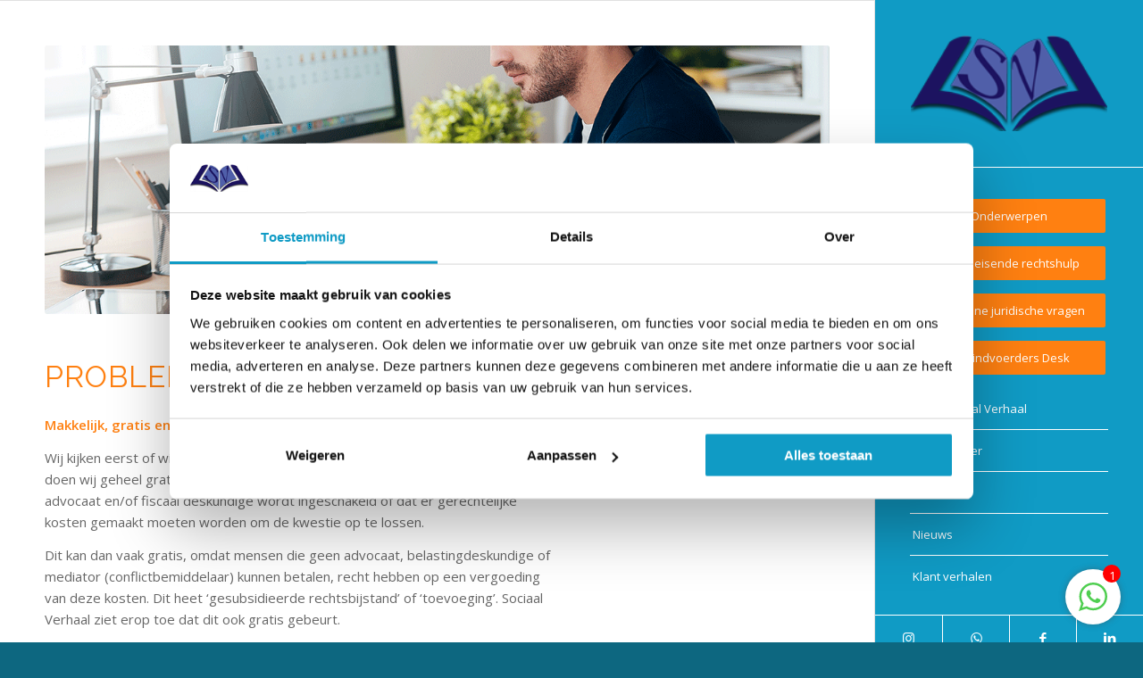

--- FILE ---
content_type: text/html; charset=UTF-8
request_url: https://www.sociaalverhaal.com/sociaal-verhaal-voor-ondernemers/
body_size: 20151
content:
<!DOCTYPE html>
<html lang="nl" class="html_stretched responsive av-preloader-active av-preloader-enabled  html_header_right html_header_sidebar html_logo_left html_menu_right html_slim html_disabled html_mobile_menu_phone html_header_searchicon html_content_align_right html_elegant-blog html_modern-blog html_av-submenu-hidden html_av-submenu-display-click html_av-overlay-side html_av-overlay-side-classic html_av-submenu-noclone html_entry_id_2065 av-cookies-no-cookie-consent av-no-preview av-default-lightbox html_text_menu_active av-mobile-menu-switch-default">
<head>
<meta charset="UTF-8" />
<meta name="robots" content="index, follow" />


<!-- mobile setting -->
<meta name="viewport" content="width=device-width, initial-scale=1">

<!-- Scripts/CSS and wp_head hook -->
<link media="all" href="https://www.sociaalverhaal.com/wp-content/cache/autoptimize/css/autoptimize_e1ac23d5173d6d3e8d72847594d5847c.css" rel="stylesheet"><link media="screen" href="https://www.sociaalverhaal.com/wp-content/cache/autoptimize/css/autoptimize_129066538023720ec21e79107ddf5ae2.css" rel="stylesheet"><title>Sociaal Verhaal voor ondernemers &#8211; Sociaal Verhaal</title>
<meta name='robots' content='max-image-preview:large' />

<!-- Google Tag Manager for WordPress by gtm4wp.com -->
<script data-cfasync="false" data-pagespeed-no-defer>
	var gtm4wp_datalayer_name = "dataLayer";
	var dataLayer = dataLayer || [];
</script>
<!-- End Google Tag Manager for WordPress by gtm4wp.com --><link rel="alternate" type="application/rss+xml" title="Sociaal Verhaal &raquo; Feed" href="https://www.sociaalverhaal.com/feed/" />
<link rel="alternate" type="application/rss+xml" title="Sociaal Verhaal &raquo; Reactiesfeed" href="https://www.sociaalverhaal.com/comments/feed/" />
		<!-- This site uses the Google Analytics by MonsterInsights plugin v9.11.1 - Using Analytics tracking - https://www.monsterinsights.com/ -->
							<script src="//www.googletagmanager.com/gtag/js?id=G-Q3V4TSZJS4"  data-cfasync="false" data-wpfc-render="false" type="text/javascript" async></script>
			<script data-cfasync="false" data-wpfc-render="false" type="text/javascript">
				var mi_version = '9.11.1';
				var mi_track_user = true;
				var mi_no_track_reason = '';
								var MonsterInsightsDefaultLocations = {"page_location":"https:\/\/www.sociaalverhaal.com\/sociaal-verhaal-voor-ondernemers\/"};
								if ( typeof MonsterInsightsPrivacyGuardFilter === 'function' ) {
					var MonsterInsightsLocations = (typeof MonsterInsightsExcludeQuery === 'object') ? MonsterInsightsPrivacyGuardFilter( MonsterInsightsExcludeQuery ) : MonsterInsightsPrivacyGuardFilter( MonsterInsightsDefaultLocations );
				} else {
					var MonsterInsightsLocations = (typeof MonsterInsightsExcludeQuery === 'object') ? MonsterInsightsExcludeQuery : MonsterInsightsDefaultLocations;
				}

								var disableStrs = [
										'ga-disable-G-Q3V4TSZJS4',
									];

				/* Function to detect opted out users */
				function __gtagTrackerIsOptedOut() {
					for (var index = 0; index < disableStrs.length; index++) {
						if (document.cookie.indexOf(disableStrs[index] + '=true') > -1) {
							return true;
						}
					}

					return false;
				}

				/* Disable tracking if the opt-out cookie exists. */
				if (__gtagTrackerIsOptedOut()) {
					for (var index = 0; index < disableStrs.length; index++) {
						window[disableStrs[index]] = true;
					}
				}

				/* Opt-out function */
				function __gtagTrackerOptout() {
					for (var index = 0; index < disableStrs.length; index++) {
						document.cookie = disableStrs[index] + '=true; expires=Thu, 31 Dec 2099 23:59:59 UTC; path=/';
						window[disableStrs[index]] = true;
					}
				}

				if ('undefined' === typeof gaOptout) {
					function gaOptout() {
						__gtagTrackerOptout();
					}
				}
								window.dataLayer = window.dataLayer || [];

				window.MonsterInsightsDualTracker = {
					helpers: {},
					trackers: {},
				};
				if (mi_track_user) {
					function __gtagDataLayer() {
						dataLayer.push(arguments);
					}

					function __gtagTracker(type, name, parameters) {
						if (!parameters) {
							parameters = {};
						}

						if (parameters.send_to) {
							__gtagDataLayer.apply(null, arguments);
							return;
						}

						if (type === 'event') {
														parameters.send_to = monsterinsights_frontend.v4_id;
							var hookName = name;
							if (typeof parameters['event_category'] !== 'undefined') {
								hookName = parameters['event_category'] + ':' + name;
							}

							if (typeof MonsterInsightsDualTracker.trackers[hookName] !== 'undefined') {
								MonsterInsightsDualTracker.trackers[hookName](parameters);
							} else {
								__gtagDataLayer('event', name, parameters);
							}
							
						} else {
							__gtagDataLayer.apply(null, arguments);
						}
					}

					__gtagTracker('js', new Date());
					__gtagTracker('set', {
						'developer_id.dZGIzZG': true,
											});
					if ( MonsterInsightsLocations.page_location ) {
						__gtagTracker('set', MonsterInsightsLocations);
					}
										__gtagTracker('config', 'G-Q3V4TSZJS4', {"forceSSL":"true"} );
										window.gtag = __gtagTracker;										(function () {
						/* https://developers.google.com/analytics/devguides/collection/analyticsjs/ */
						/* ga and __gaTracker compatibility shim. */
						var noopfn = function () {
							return null;
						};
						var newtracker = function () {
							return new Tracker();
						};
						var Tracker = function () {
							return null;
						};
						var p = Tracker.prototype;
						p.get = noopfn;
						p.set = noopfn;
						p.send = function () {
							var args = Array.prototype.slice.call(arguments);
							args.unshift('send');
							__gaTracker.apply(null, args);
						};
						var __gaTracker = function () {
							var len = arguments.length;
							if (len === 0) {
								return;
							}
							var f = arguments[len - 1];
							if (typeof f !== 'object' || f === null || typeof f.hitCallback !== 'function') {
								if ('send' === arguments[0]) {
									var hitConverted, hitObject = false, action;
									if ('event' === arguments[1]) {
										if ('undefined' !== typeof arguments[3]) {
											hitObject = {
												'eventAction': arguments[3],
												'eventCategory': arguments[2],
												'eventLabel': arguments[4],
												'value': arguments[5] ? arguments[5] : 1,
											}
										}
									}
									if ('pageview' === arguments[1]) {
										if ('undefined' !== typeof arguments[2]) {
											hitObject = {
												'eventAction': 'page_view',
												'page_path': arguments[2],
											}
										}
									}
									if (typeof arguments[2] === 'object') {
										hitObject = arguments[2];
									}
									if (typeof arguments[5] === 'object') {
										Object.assign(hitObject, arguments[5]);
									}
									if ('undefined' !== typeof arguments[1].hitType) {
										hitObject = arguments[1];
										if ('pageview' === hitObject.hitType) {
											hitObject.eventAction = 'page_view';
										}
									}
									if (hitObject) {
										action = 'timing' === arguments[1].hitType ? 'timing_complete' : hitObject.eventAction;
										hitConverted = mapArgs(hitObject);
										__gtagTracker('event', action, hitConverted);
									}
								}
								return;
							}

							function mapArgs(args) {
								var arg, hit = {};
								var gaMap = {
									'eventCategory': 'event_category',
									'eventAction': 'event_action',
									'eventLabel': 'event_label',
									'eventValue': 'event_value',
									'nonInteraction': 'non_interaction',
									'timingCategory': 'event_category',
									'timingVar': 'name',
									'timingValue': 'value',
									'timingLabel': 'event_label',
									'page': 'page_path',
									'location': 'page_location',
									'title': 'page_title',
									'referrer' : 'page_referrer',
								};
								for (arg in args) {
																		if (!(!args.hasOwnProperty(arg) || !gaMap.hasOwnProperty(arg))) {
										hit[gaMap[arg]] = args[arg];
									} else {
										hit[arg] = args[arg];
									}
								}
								return hit;
							}

							try {
								f.hitCallback();
							} catch (ex) {
							}
						};
						__gaTracker.create = newtracker;
						__gaTracker.getByName = newtracker;
						__gaTracker.getAll = function () {
							return [];
						};
						__gaTracker.remove = noopfn;
						__gaTracker.loaded = true;
						window['__gaTracker'] = __gaTracker;
					})();
									} else {
										console.log("");
					(function () {
						function __gtagTracker() {
							return null;
						}

						window['__gtagTracker'] = __gtagTracker;
						window['gtag'] = __gtagTracker;
					})();
									}
			</script>
							<!-- / Google Analytics by MonsterInsights -->
		
<!-- google webfont font replacement -->

			<script type='text/javascript'>

				(function() {

					/*	check if webfonts are disabled by user setting via cookie - or user must opt in.	*/
					var html = document.getElementsByTagName('html')[0];
					var cookie_check = html.className.indexOf('av-cookies-needs-opt-in') >= 0 || html.className.indexOf('av-cookies-can-opt-out') >= 0;
					var allow_continue = true;
					var silent_accept_cookie = html.className.indexOf('av-cookies-user-silent-accept') >= 0;

					if( cookie_check && ! silent_accept_cookie )
					{
						if( ! document.cookie.match(/aviaCookieConsent/) || html.className.indexOf('av-cookies-session-refused') >= 0 )
						{
							allow_continue = false;
						}
						else
						{
							if( ! document.cookie.match(/aviaPrivacyRefuseCookiesHideBar/) )
							{
								allow_continue = false;
							}
							else if( ! document.cookie.match(/aviaPrivacyEssentialCookiesEnabled/) )
							{
								allow_continue = false;
							}
							else if( document.cookie.match(/aviaPrivacyGoogleWebfontsDisabled/) )
							{
								allow_continue = false;
							}
						}
					}

					if( allow_continue )
					{
						var f = document.createElement('link');

						f.type 	= 'text/css';
						f.rel 	= 'stylesheet';
						f.href 	= '//fonts.googleapis.com/css?family=Raleway%7COpen+Sans:400,600&display=auto';
						f.id 	= 'avia-google-webfont';

						document.getElementsByTagName('head')[0].appendChild(f);
					}
				})();

			</script>
			
































































<script type='text/javascript' src='https://www.sociaalverhaal.com/wp-includes/js/jquery/jquery.min.js?ver=3.6.0' id='jquery-core-js'></script>


<script data-cfasync="false" data-wpfc-render="false" type="text/javascript" id='monsterinsights-frontend-script-js-extra'>/* <![CDATA[ */
var monsterinsights_frontend = {"js_events_tracking":"true","download_extensions":"doc,pdf,ppt,zip,xls,docx,pptx,xlsx","inbound_paths":"[]","home_url":"https:\/\/www.sociaalverhaal.com","hash_tracking":"false","v4_id":"G-Q3V4TSZJS4"};/* ]]> */
</script>

<link rel="https://api.w.org/" href="https://www.sociaalverhaal.com/wp-json/" /><link rel="alternate" type="application/json" href="https://www.sociaalverhaal.com/wp-json/wp/v2/pages/2065" /><link rel="EditURI" type="application/rsd+xml" title="RSD" href="https://www.sociaalverhaal.com/xmlrpc.php?rsd" />
<link rel="wlwmanifest" type="application/wlwmanifest+xml" href="https://www.sociaalverhaal.com/wp-includes/wlwmanifest.xml" /> 

<link rel="canonical" href="https://www.sociaalverhaal.com/sociaal-verhaal-voor-ondernemers/" />
<link rel='shortlink' href='https://www.sociaalverhaal.com/?p=2065' />
<link rel="alternate" type="application/json+oembed" href="https://www.sociaalverhaal.com/wp-json/oembed/1.0/embed?url=https%3A%2F%2Fwww.sociaalverhaal.com%2Fsociaal-verhaal-voor-ondernemers%2F" />
<link rel="alternate" type="text/xml+oembed" href="https://www.sociaalverhaal.com/wp-json/oembed/1.0/embed?url=https%3A%2F%2Fwww.sociaalverhaal.com%2Fsociaal-verhaal-voor-ondernemers%2F&#038;format=xml" />
    
    <script type="text/javascript">
        var ajaxurl = 'https://www.sociaalverhaal.com/wp-admin/admin-ajax.php';
    </script>

<!-- Google Tag Manager for WordPress by gtm4wp.com -->
<!-- GTM Container placement set to automatic -->
<script data-cfasync="false" data-pagespeed-no-defer type="text/javascript">
	var dataLayer_content = {"pagePostType":"page","pagePostType2":"single-page","pagePostAuthor":"sociaal verhaal"};
	dataLayer.push( dataLayer_content );
</script>
<script data-cfasync="false" data-pagespeed-no-defer type="text/javascript">
(function(w,d,s,l,i){w[l]=w[l]||[];w[l].push({'gtm.start':
new Date().getTime(),event:'gtm.js'});var f=d.getElementsByTagName(s)[0],
j=d.createElement(s),dl=l!='dataLayer'?'&l='+l:'';j.async=true;j.src=
'//www.googletagmanager.com/gtm.js?id='+i+dl;f.parentNode.insertBefore(j,f);
})(window,document,'script','dataLayer','GTM-PFJ3XFBZ');
</script>
<!-- End Google Tag Manager for WordPress by gtm4wp.com --><link rel="profile" href="http://gmpg.org/xfn/11" />
<link rel="alternate" type="application/rss+xml" title="Sociaal Verhaal RSS2 Feed" href="https://www.sociaalverhaal.com/feed/" />
<link rel="pingback" href="https://www.sociaalverhaal.com/xmlrpc.php" />
<!--[if lt IE 9]><script src="https://www.sociaalverhaal.com/wp-content/themes/enfold/js/html5shiv.js"></script><![endif]-->
<link rel="icon" href="https://www.sociaalverhaal.com/wp-content/uploads/LogoSV.png" type="image/png">
<link rel="preconnect" href="//code.tidio.co"><link rel="icon" href="https://www.sociaalverhaal.com/wp-content/uploads/cropped-LogoSV-32x32.png" sizes="32x32" />
<link rel="icon" href="https://www.sociaalverhaal.com/wp-content/uploads/cropped-LogoSV-192x192.png" sizes="192x192" />
<link rel="apple-touch-icon" href="https://www.sociaalverhaal.com/wp-content/uploads/cropped-LogoSV-180x180.png" />
<meta name="msapplication-TileImage" content="https://www.sociaalverhaal.com/wp-content/uploads/cropped-LogoSV-270x270.png" />


<!--
Debugging Info for Theme support: 

Theme: Enfold
Version: 5.1.1
Installed: enfold
AviaFramework Version: 5.0
AviaBuilder Version: 4.8
aviaElementManager Version: 1.0.1
ML:256-PU:45-PLA:20
WP:6.0.11
Compress: CSS:disabled - JS:disabled
Updates: enabled - deprecated Envato API - register Envato Token
PLAu:20
-->
</head>

<body id="top" class="page-template-default page page-id-2065 stretched no_sidebar_border rtl_columns av-curtain-numeric raleway open_sans  bm-messages-light avia-responsive-images-support" itemscope="itemscope" itemtype="https://schema.org/WebPage" >

	<svg xmlns="http://www.w3.org/2000/svg" viewBox="0 0 0 0" width="0" height="0" focusable="false" role="none" style="visibility: hidden; position: absolute; left: -9999px; overflow: hidden;" ><defs><filter id="wp-duotone-dark-grayscale"><feColorMatrix color-interpolation-filters="sRGB" type="matrix" values=" .299 .587 .114 0 0 .299 .587 .114 0 0 .299 .587 .114 0 0 .299 .587 .114 0 0 " /><feComponentTransfer color-interpolation-filters="sRGB" ><feFuncR type="table" tableValues="0 0.49803921568627" /><feFuncG type="table" tableValues="0 0.49803921568627" /><feFuncB type="table" tableValues="0 0.49803921568627" /><feFuncA type="table" tableValues="1 1" /></feComponentTransfer><feComposite in2="SourceGraphic" operator="in" /></filter></defs></svg><svg xmlns="http://www.w3.org/2000/svg" viewBox="0 0 0 0" width="0" height="0" focusable="false" role="none" style="visibility: hidden; position: absolute; left: -9999px; overflow: hidden;" ><defs><filter id="wp-duotone-grayscale"><feColorMatrix color-interpolation-filters="sRGB" type="matrix" values=" .299 .587 .114 0 0 .299 .587 .114 0 0 .299 .587 .114 0 0 .299 .587 .114 0 0 " /><feComponentTransfer color-interpolation-filters="sRGB" ><feFuncR type="table" tableValues="0 1" /><feFuncG type="table" tableValues="0 1" /><feFuncB type="table" tableValues="0 1" /><feFuncA type="table" tableValues="1 1" /></feComponentTransfer><feComposite in2="SourceGraphic" operator="in" /></filter></defs></svg><svg xmlns="http://www.w3.org/2000/svg" viewBox="0 0 0 0" width="0" height="0" focusable="false" role="none" style="visibility: hidden; position: absolute; left: -9999px; overflow: hidden;" ><defs><filter id="wp-duotone-purple-yellow"><feColorMatrix color-interpolation-filters="sRGB" type="matrix" values=" .299 .587 .114 0 0 .299 .587 .114 0 0 .299 .587 .114 0 0 .299 .587 .114 0 0 " /><feComponentTransfer color-interpolation-filters="sRGB" ><feFuncR type="table" tableValues="0.54901960784314 0.98823529411765" /><feFuncG type="table" tableValues="0 1" /><feFuncB type="table" tableValues="0.71764705882353 0.25490196078431" /><feFuncA type="table" tableValues="1 1" /></feComponentTransfer><feComposite in2="SourceGraphic" operator="in" /></filter></defs></svg><svg xmlns="http://www.w3.org/2000/svg" viewBox="0 0 0 0" width="0" height="0" focusable="false" role="none" style="visibility: hidden; position: absolute; left: -9999px; overflow: hidden;" ><defs><filter id="wp-duotone-blue-red"><feColorMatrix color-interpolation-filters="sRGB" type="matrix" values=" .299 .587 .114 0 0 .299 .587 .114 0 0 .299 .587 .114 0 0 .299 .587 .114 0 0 " /><feComponentTransfer color-interpolation-filters="sRGB" ><feFuncR type="table" tableValues="0 1" /><feFuncG type="table" tableValues="0 0.27843137254902" /><feFuncB type="table" tableValues="0.5921568627451 0.27843137254902" /><feFuncA type="table" tableValues="1 1" /></feComponentTransfer><feComposite in2="SourceGraphic" operator="in" /></filter></defs></svg><svg xmlns="http://www.w3.org/2000/svg" viewBox="0 0 0 0" width="0" height="0" focusable="false" role="none" style="visibility: hidden; position: absolute; left: -9999px; overflow: hidden;" ><defs><filter id="wp-duotone-midnight"><feColorMatrix color-interpolation-filters="sRGB" type="matrix" values=" .299 .587 .114 0 0 .299 .587 .114 0 0 .299 .587 .114 0 0 .299 .587 .114 0 0 " /><feComponentTransfer color-interpolation-filters="sRGB" ><feFuncR type="table" tableValues="0 0" /><feFuncG type="table" tableValues="0 0.64705882352941" /><feFuncB type="table" tableValues="0 1" /><feFuncA type="table" tableValues="1 1" /></feComponentTransfer><feComposite in2="SourceGraphic" operator="in" /></filter></defs></svg><svg xmlns="http://www.w3.org/2000/svg" viewBox="0 0 0 0" width="0" height="0" focusable="false" role="none" style="visibility: hidden; position: absolute; left: -9999px; overflow: hidden;" ><defs><filter id="wp-duotone-magenta-yellow"><feColorMatrix color-interpolation-filters="sRGB" type="matrix" values=" .299 .587 .114 0 0 .299 .587 .114 0 0 .299 .587 .114 0 0 .299 .587 .114 0 0 " /><feComponentTransfer color-interpolation-filters="sRGB" ><feFuncR type="table" tableValues="0.78039215686275 1" /><feFuncG type="table" tableValues="0 0.94901960784314" /><feFuncB type="table" tableValues="0.35294117647059 0.47058823529412" /><feFuncA type="table" tableValues="1 1" /></feComponentTransfer><feComposite in2="SourceGraphic" operator="in" /></filter></defs></svg><svg xmlns="http://www.w3.org/2000/svg" viewBox="0 0 0 0" width="0" height="0" focusable="false" role="none" style="visibility: hidden; position: absolute; left: -9999px; overflow: hidden;" ><defs><filter id="wp-duotone-purple-green"><feColorMatrix color-interpolation-filters="sRGB" type="matrix" values=" .299 .587 .114 0 0 .299 .587 .114 0 0 .299 .587 .114 0 0 .299 .587 .114 0 0 " /><feComponentTransfer color-interpolation-filters="sRGB" ><feFuncR type="table" tableValues="0.65098039215686 0.40392156862745" /><feFuncG type="table" tableValues="0 1" /><feFuncB type="table" tableValues="0.44705882352941 0.4" /><feFuncA type="table" tableValues="1 1" /></feComponentTransfer><feComposite in2="SourceGraphic" operator="in" /></filter></defs></svg><svg xmlns="http://www.w3.org/2000/svg" viewBox="0 0 0 0" width="0" height="0" focusable="false" role="none" style="visibility: hidden; position: absolute; left: -9999px; overflow: hidden;" ><defs><filter id="wp-duotone-blue-orange"><feColorMatrix color-interpolation-filters="sRGB" type="matrix" values=" .299 .587 .114 0 0 .299 .587 .114 0 0 .299 .587 .114 0 0 .299 .587 .114 0 0 " /><feComponentTransfer color-interpolation-filters="sRGB" ><feFuncR type="table" tableValues="0.098039215686275 1" /><feFuncG type="table" tableValues="0 0.66274509803922" /><feFuncB type="table" tableValues="0.84705882352941 0.41960784313725" /><feFuncA type="table" tableValues="1 1" /></feComponentTransfer><feComposite in2="SourceGraphic" operator="in" /></filter></defs></svg>
<!-- GTM Container placement set to automatic -->
<!-- Google Tag Manager (noscript) -->
				<noscript><iframe src="https://www.googletagmanager.com/ns.html?id=GTM-PFJ3XFBZ" height="0" width="0" style="display:none;visibility:hidden" aria-hidden="true"></iframe></noscript>
<!-- End Google Tag Manager (noscript) --><div class='av-siteloader-wrap av-transition-enabled av-transition-with-logo'><div class="av-siteloader-inner"><div class="av-siteloader-cell"><img class='av-preloading-logo' src='https://www.sociaalverhaal.com/wp-content/uploads/LogoSV.png' alt='Bezig met laden' title='Bezig met laden' /><div class="av-siteloader"><div class="av-siteloader-extra"></div></div></div></div></div>
	<div id='wrap_all'>

	
<header id='header' class='all_colors header_color light_bg_color  av_header_right av_header_sidebar av_never_sticky'  role="banner" itemscope="itemscope" itemtype="https://schema.org/WPHeader" >

		<div  id='header_main' class='container_wrap container_wrap_logo'>

        <div class='container av-logo-container'><div class='inner-container'><span class='logo avia-standard-logo'><a href='https://www.sociaalverhaal.com/' class=''><img src="https://www.sociaalverhaal.com/wp-content/uploads/LogoSV.png" height="100" width="300" alt='Sociaal Verhaal' title='Sociaal Verhaal logo' /></a></span><nav class='main_menu' data-selectname='Selecteer een pagina'  role="navigation" itemscope="itemscope" itemtype="https://schema.org/SiteNavigationElement" ><div class="avia-menu av-main-nav-wrap"><ul role="menu" class="menu av-main-nav" id="avia-menu"><li role="menuitem" id="menu-item-1411" class="menu-item menu-item-type-custom menu-item-object-custom current-menu-ancestor menu-item-has-children av-menu-button av-menu-button-colored menu-item-mega-parent  menu-item-top-level menu-item-top-level-1"><a href="#" itemprop="url" tabindex="0"><span class="avia-bullet"></span><span class="avia-menu-text">Onderwerpen</span><span class="avia-menu-fx"><span class="avia-arrow-wrap"><span class="avia-arrow"></span></span></span></a>
<div class='avia_mega_div avia_mega4 twelve units'>

<ul class="sub-menu">
	<li role="menuitem" id="menu-item-1435" class="menu-item menu-item-type-custom menu-item-object-custom menu-item-has-children avia_mega_menu_columns_4 three units  avia_mega_menu_columns_first"><span class='mega_menu_title heading-color av-special-font'>Belasting / Toeslagen</span>
	<ul class="sub-menu">
		<li role="menuitem" id="menu-item-4949" class="menu-item menu-item-type-post_type menu-item-object-page"><a href="https://www.sociaalverhaal.com/beslag-toeslagen-belastingsdienst/" itemprop="url" tabindex="0"><span class="avia-bullet"></span><span class="avia-menu-text">Beslag toeslagen belastingdienst</span></a></li>
		<li role="menuitem" id="menu-item-2203" class="menu-item menu-item-type-post_type menu-item-object-page"><a href="https://www.sociaalverhaal.com/beroep-tegen-afwijzing-kwijtschelding-gemeentelijke-belasting/" itemprop="url" tabindex="0"><span class="avia-bullet"></span><span class="avia-menu-text">Beroep tegen afwijzing kwijtschelding gemeentelijke belasting</span></a></li>
		<li role="menuitem" id="menu-item-7959" class="menu-item menu-item-type-post_type menu-item-object-page"><a href="https://www.sociaalverhaal.com/dwangbevel-belastingdienst-ontvangen/" itemprop="url" tabindex="0"><span class="avia-bullet"></span><span class="avia-menu-text">Dwangbevel Belastingdienst ontvangen</span></a></li>
		<li role="menuitem" id="menu-item-991" class="menu-item menu-item-type-post_type menu-item-object-page"><a href="https://www.sociaalverhaal.com/individuele-inkomenstoeslag/" itemprop="url" tabindex="0"><span class="avia-bullet"></span><span class="avia-menu-text">Individuele inkomenstoeslag</span></a></li>
		<li role="menuitem" id="menu-item-3515" class="menu-item menu-item-type-post_type menu-item-object-page"><a href="https://www.sociaalverhaal.com/toeslagen/" itemprop="url" tabindex="0"><span class="avia-bullet"></span><span class="avia-menu-text">Toeslagen</span></a></li>
		<li role="menuitem" id="menu-item-7860" class="menu-item menu-item-type-post_type menu-item-object-page"><a href="https://www.sociaalverhaal.com/toeslagen-terugbetalen-of-verrekenen-belastingdienst/" itemprop="url" tabindex="0"><span class="avia-bullet"></span><span class="avia-menu-text">Toeslagen terugbetalen of verrekenen Belastingdienst</span></a></li>
	</ul>
</li>
	<li role="menuitem" id="menu-item-1432" class="menu-item menu-item-type-custom menu-item-object-custom menu-item-has-children avia_mega_menu_columns_4 three units "><span class='mega_menu_title heading-color av-special-font'>DUO / studiefinanciering</span>
	<ul class="sub-menu">
		<li role="menuitem" id="menu-item-983" class="menu-item menu-item-type-post_type menu-item-object-page"><a href="https://www.sociaalverhaal.com/studiefinanciering/algemene-voorwaarden-studieschuld/" itemprop="url" tabindex="0"><span class="avia-bullet"></span><span class="avia-menu-text">Algemene voorwaarden studieschuld</span></a></li>
		<li role="menuitem" id="menu-item-8234" class="menu-item menu-item-type-post_type menu-item-object-page"><a href="https://www.sociaalverhaal.com/bezwaarschrift-duo/" itemprop="url" tabindex="0"><span class="avia-bullet"></span><span class="avia-menu-text">Bezwaarschrift DUO</span></a></li>
		<li role="menuitem" id="menu-item-984" class="menu-item menu-item-type-post_type menu-item-object-page"><a href="https://www.sociaalverhaal.com/studiefinanciering/kwijtschelding-studieschuld/" itemprop="url" tabindex="0"><span class="avia-bullet"></span><span class="avia-menu-text">Kwijtschelding studieschuld</span></a></li>
		<li role="menuitem" id="menu-item-1436" class="menu-item menu-item-type-post_type menu-item-object-page"><a href="https://www.sociaalverhaal.com/studiefinanciering/" itemprop="url" tabindex="0"><span class="avia-bullet"></span><span class="avia-menu-text">Studiefinanciering</span></a></li>
	</ul>
</li>
	<li role="menuitem" id="menu-item-1431" class="menu-item menu-item-type-custom menu-item-object-custom menu-item-has-children avia_mega_menu_columns_4 three units "><span class='mega_menu_title heading-color av-special-font'>Energiemaatschappij</span>
	<ul class="sub-menu">
		<li role="menuitem" id="menu-item-973" class="menu-item menu-item-type-post_type menu-item-object-page"><a href="https://www.sociaalverhaal.com/afsluiting-energie/" itemprop="url" tabindex="0"><span class="avia-bullet"></span><span class="avia-menu-text">Afsluiting energie</span></a></li>
		<li role="menuitem" id="menu-item-974" class="menu-item menu-item-type-post_type menu-item-object-page"><a href="https://www.sociaalverhaal.com/heraansluiting-energie/" itemprop="url" tabindex="0"><span class="avia-bullet"></span><span class="avia-menu-text">Heraansluiting energie</span></a></li>
		<li role="menuitem" id="menu-item-7595" class="menu-item menu-item-type-post_type menu-item-object-page"><a href="https://www.sociaalverhaal.com/energieleverancier-zonder-borg/" itemprop="url" tabindex="0"><span class="avia-bullet"></span><span class="avia-menu-text">Energieleverancier zonder borg bij dreigende afsluiting</span></a></li>
	</ul>
</li>
	<li role="menuitem" id="menu-item-1434" class="menu-item menu-item-type-custom menu-item-object-custom menu-item-has-children avia_mega_menu_columns_4 three units avia_mega_menu_columns_last"><span class='mega_menu_title heading-color av-special-font'>Overheid / UWV</span>
	<ul class="sub-menu">
		<li role="menuitem" id="menu-item-5911" class="menu-item menu-item-type-post_type menu-item-object-page"><a href="https://www.sociaalverhaal.com/beslag-bankrekening-deurwaarder/" itemprop="url" tabindex="0"><span class="avia-bullet"></span><span class="avia-menu-text">Beslag bankrekening deurwaarder</span></a></li>
		<li role="menuitem" id="menu-item-5732" class="menu-item menu-item-type-post_type menu-item-object-page"><a href="https://www.sociaalverhaal.com/beslag-op-uw-uitkering/" itemprop="url" tabindex="0"><span class="avia-bullet"></span><span class="avia-menu-text">Beslag op uw uitkering</span></a></li>
		<li role="menuitem" id="menu-item-5521" class="menu-item menu-item-type-post_type menu-item-object-page"><a href="https://www.sociaalverhaal.com/uwv-bezwaar/" itemprop="url" tabindex="0"><span class="avia-bullet"></span><span class="avia-menu-text">Bezwaar UWV</span></a></li>
		<li role="menuitem" id="menu-item-989" class="menu-item menu-item-type-post_type menu-item-object-page"><a href="https://www.sociaalverhaal.com/bijstand/bijstandsuitkering/" itemprop="url" tabindex="0"><span class="avia-bullet"></span><span class="avia-menu-text">Bijstandsuitkering</span></a></li>
		<li role="menuitem" id="menu-item-988" class="menu-item menu-item-type-post_type menu-item-object-page"><a href="https://www.sociaalverhaal.com/bijstand/" itemprop="url" tabindex="0"><span class="avia-bullet"></span><span class="avia-menu-text">Bijstand</span></a></li>
		<li role="menuitem" id="menu-item-990" class="menu-item menu-item-type-post_type menu-item-object-page"><a href="https://www.sociaalverhaal.com/bijstand/bijzondere-bijstand/" itemprop="url" tabindex="0"><span class="avia-bullet"></span><span class="avia-menu-text">Bijzondere bijstand</span></a></li>
		<li role="menuitem" id="menu-item-32678" class="menu-item menu-item-type-post_type menu-item-object-page"><a href="https://www.sociaalverhaal.com/energietoeslag-studenten-vaak-onterecht-afgewezen-wat-nu/" itemprop="url" tabindex="0"><span class="avia-bullet"></span><span class="avia-menu-text">Energietoeslag studenten vaak onterecht afgewezen; wat nu?</span></a></li>
		<li role="menuitem" id="menu-item-7772" class="menu-item menu-item-type-post_type menu-item-object-page"><a href="https://www.sociaalverhaal.com/iow-uitkering-bezwaar-uwv/" itemprop="url" tabindex="0"><span class="avia-bullet"></span><span class="avia-menu-text">IOW uitkering bezwaar UWV</span></a></li>
		<li role="menuitem" id="menu-item-25485" class="menu-item menu-item-type-post_type menu-item-object-page"><a href="https://www.sociaalverhaal.com/vog-geweigerd/" itemprop="url" tabindex="0"><span class="avia-bullet"></span><span class="avia-menu-text">VOG geweigerd</span></a></li>
	</ul>
</li>

</ul><ul class="sub-menu avia_mega_hr">
	<li role="menuitem" id="menu-item-1430" class="menu-item menu-item-type-custom menu-item-object-custom menu-item-has-children avia_mega_menu_columns_4 three units  avia_mega_menu_columns_first"><span class='mega_menu_title heading-color av-special-font'>Politie / Justitie</span>
	<ul class="sub-menu">
		<li role="menuitem" id="menu-item-1412" class="menu-item menu-item-type-post_type menu-item-object-page"><a href="https://www.sociaalverhaal.com/dagvaarding-ontvangen/" itemprop="url" tabindex="0"><span class="avia-bullet"></span><span class="avia-menu-text">Dagvaarding ontvangen</span></a></li>
		<li role="menuitem" id="menu-item-14928" class="menu-item menu-item-type-post_type menu-item-object-page"><a href="https://www.sociaalverhaal.com/dagvaarding-verdachte/" itemprop="url" tabindex="0"><span class="avia-bullet"></span><span class="avia-menu-text">Dagvaarding verdachte</span></a></li>
		<li role="menuitem" id="menu-item-14929" class="menu-item menu-item-type-post_type menu-item-object-page"><a href="https://www.sociaalverhaal.com/dagvaarding-verdachte-door-officier-van-justitie/" itemprop="url" tabindex="0"><span class="avia-bullet"></span><span class="avia-menu-text">Dagvaarding verdachte door Officier van Justitie</span></a></li>
		<li role="menuitem" id="menu-item-1670" class="menu-item menu-item-type-post_type menu-item-object-page"><a href="https://www.sociaalverhaal.com/gijzeling-boete/" itemprop="url" tabindex="0"><span class="avia-bullet"></span><span class="avia-menu-text">Gijzeling boete</span></a></li>
		<li role="menuitem" id="menu-item-1448" class="menu-item menu-item-type-post_type menu-item-object-page"><a href="https://www.sociaalverhaal.com/onterecht-vastzitten/" itemprop="url" tabindex="0"><span class="avia-bullet"></span><span class="avia-menu-text">Onterecht vastzitten</span></a></li>
		<li role="menuitem" id="menu-item-1478" class="menu-item menu-item-type-post_type menu-item-object-page"><a href="https://www.sociaalverhaal.com/rijbewijs-ingevorderd/" itemprop="url" tabindex="0"><span class="avia-bullet"></span><span class="avia-menu-text">Rijbewijs ingevorderd</span></a></li>
		<li role="menuitem" id="menu-item-3878" class="menu-item menu-item-type-post_type menu-item-object-page"><a href="https://www.sociaalverhaal.com/tom-zitting-oproep-om/" itemprop="url" tabindex="0"><span class="avia-bullet"></span><span class="avia-menu-text">TOM zitting oproep OM</span></a></li>
		<li role="menuitem" id="menu-item-1413" class="menu-item menu-item-type-post_type menu-item-object-page"><a href="https://www.sociaalverhaal.com/verzet-verstekvonnis/" itemprop="url" tabindex="0"><span class="avia-bullet"></span><span class="avia-menu-text">Verstekvonnis ontvangen?</span></a></li>
	</ul>
</li>
	<li role="menuitem" id="menu-item-1429" class="menu-item menu-item-type-custom menu-item-object-custom menu-item-has-children avia_mega_menu_columns_4 three units "><span class='mega_menu_title heading-color av-special-font'>Verhuurder</span>
	<ul class="sub-menu">
		<li role="menuitem" id="menu-item-7577" class="menu-item menu-item-type-post_type menu-item-object-page"><a href="https://www.sociaalverhaal.com/bemiddelingskosten-terugvragen-kamer/" itemprop="url" tabindex="0"><span class="avia-bullet"></span><span class="avia-menu-text">Bemiddelingskosten terugvragen kamer</span></a></li>
		<li role="menuitem" id="menu-item-8033" class="menu-item menu-item-type-post_type menu-item-object-page"><a href="https://www.sociaalverhaal.com/gedagvaard-wat-nu-2/" itemprop="url" tabindex="0"><span class="avia-bullet"></span><span class="avia-menu-text">Gedagvaard wat nu?</span></a></li>
		<li role="menuitem" id="menu-item-32055" class="menu-item menu-item-type-post_type menu-item-object-page"><a href="https://www.sociaalverhaal.com/klachten-geluidsoverlast-buren-contact-met-sociaal-verhaal/" itemprop="url" tabindex="0"><span class="avia-bullet"></span><span class="avia-menu-text">Geluidsoverlast buren</span></a></li>
		<li role="menuitem" id="menu-item-1707" class="menu-item menu-item-type-post_type menu-item-object-page"><a href="https://www.sociaalverhaal.com/huur-te-hoog/" itemprop="url" tabindex="0"><span class="avia-bullet"></span><span class="avia-menu-text">Huur te hoog</span></a></li>
		<li role="menuitem" id="menu-item-976" class="menu-item menu-item-type-post_type menu-item-object-page"><a href="https://www.sociaalverhaal.com/huisuitzetting-voorkomen/" itemprop="url" tabindex="0"><span class="avia-bullet"></span><span class="avia-menu-text">Huisuitzetting voorkomen</span></a></li>
		<li role="menuitem" id="menu-item-31953" class="menu-item menu-item-type-post_type menu-item-object-page"><a href="https://www.sociaalverhaal.com/onderhoudsgebreken-huurwoning/" itemprop="url" tabindex="0"><span class="avia-bullet"></span><span class="avia-menu-text">Onderhoudsgebreken huurwoning</span></a></li>
	</ul>
</li>
	<li role="menuitem" id="menu-item-1433" class="menu-item menu-item-type-custom menu-item-object-custom menu-item-has-children avia_mega_menu_columns_4 three units "><span class='mega_menu_title heading-color av-special-font'>Werkgever</span>
	<ul class="sub-menu">
		<li role="menuitem" id="menu-item-987" class="menu-item menu-item-type-post_type menu-item-object-page"><a href="https://www.sociaalverhaal.com/arbeidsongeschiktheid/" itemprop="url" tabindex="0"><span class="avia-bullet"></span><span class="avia-menu-text">Arbeidsongeschiktheid</span></a></li>
		<li role="menuitem" id="menu-item-1245" class="menu-item menu-item-type-post_type menu-item-object-page"><a href="https://www.sociaalverhaal.com/dreigend-ontslag/" itemprop="url" tabindex="0"><span class="avia-bullet"></span><span class="avia-menu-text">Dreigend ontslag</span></a></li>
		<li role="menuitem" id="menu-item-5386" class="menu-item menu-item-type-post_type menu-item-object-page"><a href="https://www.sociaalverhaal.com/geen-salaris-ontvangen/" itemprop="url" tabindex="0"><span class="avia-bullet"></span><span class="avia-menu-text">Geen salaris ontvangen</span></a></li>
		<li role="menuitem" id="menu-item-6174" class="menu-item menu-item-type-post_type menu-item-object-page"><a href="https://www.sociaalverhaal.com/ontslag-aanvechten/" itemprop="url" tabindex="0"><span class="avia-bullet"></span><span class="avia-menu-text">Ontslag op staande voet aanvechten</span></a></li>
		<li role="menuitem" id="menu-item-5414" class="menu-item menu-item-type-post_type menu-item-object-page"><a href="https://www.sociaalverhaal.com/opzegging-arbeidsovereenkomst/" itemprop="url" tabindex="0"><span class="avia-bullet"></span><span class="avia-menu-text">Opzegging arbeidsovereenkomst</span></a></li>
		<li role="menuitem" id="menu-item-8238" class="menu-item menu-item-type-post_type menu-item-object-page"><a href="https://www.sociaalverhaal.com/verwijtbaar-werkloos/" itemprop="url" tabindex="0"><span class="avia-bullet"></span><span class="avia-menu-text">Verwijtbaar werkloos</span></a></li>
		<li role="menuitem" id="menu-item-1240" class="menu-item menu-item-type-post_type menu-item-object-page"><a href="https://www.sociaalverhaal.com/wat-te-doen-bij-ontslag/" itemprop="url" tabindex="0"><span class="avia-bullet"></span><span class="avia-menu-text">Wat te doen bij ontslag?</span></a></li>
	</ul>
</li>
	<li role="menuitem" id="menu-item-2136" class="menu-item menu-item-type-post_type menu-item-object-page current-menu-ancestor current-menu-parent current_page_parent current_page_ancestor menu-item-has-children avia_mega_menu_columns_4 three units avia_mega_menu_columns_last"><span class='mega_menu_title heading-color av-special-font'><a href='https://www.sociaalverhaal.com/zakelijk/'>Zakelijk</a></span>
	<ul class="sub-menu">
		<li role="menuitem" id="menu-item-3117" class="menu-item menu-item-type-post_type menu-item-object-page"><a href="https://www.sociaalverhaal.com/faillissement-aangevraagd/" itemprop="url" tabindex="0"><span class="avia-bullet"></span><span class="avia-menu-text">Faillissement aangevraagd</span></a></li>
		<li role="menuitem" id="menu-item-8796" class="menu-item menu-item-type-post_type menu-item-object-page"><a href="https://www.sociaalverhaal.com/loonsanctie-uwv-opheffen/" itemprop="url" tabindex="0"><span class="avia-bullet"></span><span class="avia-menu-text">Loonsanctie UWV opheffen</span></a></li>
		<li role="menuitem" id="menu-item-5800" class="menu-item menu-item-type-post_type menu-item-object-page"><a href="https://www.sociaalverhaal.com/sociaal-verhaal-voor-bewindvoerders/" itemprop="url" tabindex="0"><span class="avia-bullet"></span><span class="avia-menu-text">Sociaal Verhaal voor bewindvoerders</span></a></li>
		<li role="menuitem" id="menu-item-2137" class="menu-item menu-item-type-post_type menu-item-object-page current-menu-item page_item page-item-2065 current_page_item"><a href="https://www.sociaalverhaal.com/sociaal-verhaal-voor-ondernemers/" itemprop="url" tabindex="0"><span class="avia-bullet"></span><span class="avia-menu-text">Sociaal Verhaal voor ondernemers</span></a></li>
	</ul>
</li>
</ul>

</div>
</li>
<li role="menuitem" id="menu-item-15325" class="menu-item menu-item-type-custom menu-item-object-custom menu-item-has-children av-menu-button av-menu-button-colored menu-item-mega-parent  menu-item-top-level menu-item-top-level-2"><a href="#" itemprop="url" tabindex="0"><span class="avia-bullet"></span><span class="avia-menu-text">Spoedeisende rechtshulp</span><span class="avia-menu-fx"><span class="avia-arrow-wrap"><span class="avia-arrow"></span></span></span></a>
<div class='avia_mega_div avia_mega1 three units'>

<ul class="sub-menu">
	<li role="menuitem" id="menu-item-31476" class="menu-item menu-item-type-custom menu-item-object-custom menu-item-home menu-item-has-children avia_mega_menu_columns_1 three units avia_mega_menu_columns_last avia_mega_menu_columns_first"><span class='mega_menu_title heading-color av-special-font'><a href='https://www.sociaalverhaal.com/'>Direct hulp bij</a></span>
	<ul class="sub-menu">
		<li role="menuitem" id="menu-item-31471" class="menu-item menu-item-type-post_type menu-item-object-page"><a href="https://www.sociaalverhaal.com/beslag-auto-voorkomen/" itemprop="url" tabindex="0"><span class="avia-bullet"></span><span class="avia-menu-text">Beslag auto voorkomen</span></a></li>
		<li role="menuitem" id="menu-item-31470" class="menu-item menu-item-type-post_type menu-item-object-page"><a href="https://www.sociaalverhaal.com/beslag-op-inboedel/" itemprop="url" tabindex="0"><span class="avia-bullet"></span><span class="avia-menu-text">Beslag op inboedel</span></a></li>
		<li role="menuitem" id="menu-item-31474" class="menu-item menu-item-type-post_type menu-item-object-page"><a href="https://www.sociaalverhaal.com/beslag-toeslagen-belastingsdienst/" itemprop="url" tabindex="0"><span class="avia-bullet"></span><span class="avia-menu-text">Beslag toeslagen belastingdienst</span></a></li>
		<li role="menuitem" id="menu-item-31466" class="menu-item menu-item-type-post_type menu-item-object-page"><a href="https://www.sociaalverhaal.com/bezwaar-bijzondere-bijstand/" itemprop="url" tabindex="0"><span class="avia-bullet"></span><span class="avia-menu-text">Bezwaar bijzondere bijstand</span></a></li>
		<li role="menuitem" id="menu-item-31468" class="menu-item menu-item-type-post_type menu-item-object-page"><a href="https://www.sociaalverhaal.com/bezwaarschrift-gemeente-bijstandsuitkering/" itemprop="url" tabindex="0"><span class="avia-bullet"></span><span class="avia-menu-text">Bezwaarschrift gemeente bijstandsuitkering</span></a></li>
		<li role="menuitem" id="menu-item-31467" class="menu-item menu-item-type-post_type menu-item-object-page"><a href="https://www.sociaalverhaal.com/bijstand-afgewezen-wat-nu/" itemprop="url" tabindex="0"><span class="avia-bullet"></span><span class="avia-menu-text">Bijstand afgewezen wat nu?</span></a></li>
		<li role="menuitem" id="menu-item-31469" class="menu-item menu-item-type-post_type menu-item-object-page"><a href="https://www.sociaalverhaal.com/dagvaarding-ontvangen/" itemprop="url" tabindex="0"><span class="avia-bullet"></span><span class="avia-menu-text">Dagvaarding ontvangen</span></a></li>
		<li role="menuitem" id="menu-item-31473" class="menu-item menu-item-type-post_type menu-item-object-page"><a href="https://www.sociaalverhaal.com/huisuitzetting-wat-nu/" itemprop="url" tabindex="0"><span class="avia-bullet"></span><span class="avia-menu-text">Huisuitzetting wat nu?</span></a></li>
		<li role="menuitem" id="menu-item-31954" class="menu-item menu-item-type-post_type menu-item-object-page"><a href="https://www.sociaalverhaal.com/ontbinding-koop-tweedehands-auto/" itemprop="url" tabindex="0"><span class="avia-bullet"></span><span class="avia-menu-text">Ontbinding koop tweedehands auto</span></a></li>
		<li role="menuitem" id="menu-item-31472" class="menu-item menu-item-type-post_type menu-item-object-page"><a href="https://www.sociaalverhaal.com/wat-te-doen-bij-ontslag/" itemprop="url" tabindex="0"><span class="avia-bullet"></span><span class="avia-menu-text">Wat te doen bij ontslag?</span></a></li>
		<li role="menuitem" id="menu-item-31475" class="menu-item menu-item-type-post_type menu-item-object-page"><a href="https://www.sociaalverhaal.com/uwv-uitkering-gestopt/" itemprop="url" tabindex="0"><span class="avia-bullet"></span><span class="avia-menu-text">UWV uitkering gestopt?</span></a></li>
	</ul>
</li>
</ul>

</div>
</li>
<li role="menuitem" id="menu-item-15146" class="menu-item menu-item-type-custom menu-item-object-custom menu-item-has-children av-menu-button av-menu-button-colored menu-item-mega-parent  menu-item-top-level menu-item-top-level-3"><a href="#" itemprop="url" tabindex="0"><span class="avia-bullet"></span><span class="avia-menu-text">Algemene juridische vragen</span><span class="avia-menu-fx"><span class="avia-arrow-wrap"><span class="avia-arrow"></span></span></span></a>
<div class='avia_mega_div avia_mega4 twelve units'>

<ul class="sub-menu">
	<li role="menuitem" id="menu-item-15295" class="menu-item menu-item-type-custom menu-item-object-custom menu-item-has-children avia_mega_menu_columns_4 three units  avia_mega_menu_columns_first"><span class='mega_menu_title heading-color av-special-font'>Advocaat</span>
	<ul class="sub-menu">
		<li role="menuitem" id="menu-item-15296" class="menu-item menu-item-type-post_type menu-item-object-page"><a href="https://www.sociaalverhaal.com/advocaat-nodig/" itemprop="url" tabindex="0"><span class="avia-bullet"></span><span class="avia-menu-text">Advocaat nodig?</span></a></li>
		<li role="menuitem" id="menu-item-15739" class="menu-item menu-item-type-post_type menu-item-object-page"><a href="https://www.sociaalverhaal.com/pro-deo-advocaat/" itemprop="url" tabindex="0"><span class="avia-bullet"></span><span class="avia-menu-text">Pro deo advocaat</span></a></li>
		<li role="menuitem" id="menu-item-16739" class="menu-item menu-item-type-post_type menu-item-object-page"><a href="https://www.sociaalverhaal.com/advocaat-zoeken/" itemprop="url" tabindex="0"><span class="avia-bullet"></span><span class="avia-menu-text">Advocaat zoeken</span></a></li>
	</ul>
</li>
	<li role="menuitem" id="menu-item-15278" class="menu-item menu-item-type-custom menu-item-object-custom menu-item-has-children avia_mega_menu_columns_4 three units "><span class='mega_menu_title heading-color av-special-font'>Beslaglegging</span>
	<ul class="sub-menu">
		<li role="menuitem" id="menu-item-19836" class="menu-item menu-item-type-post_type menu-item-object-page"><a href="https://www.sociaalverhaal.com/beslaglegging/" itemprop="url" tabindex="0"><span class="avia-bullet"></span><span class="avia-menu-text">Beslaglegging</span></a></li>
		<li role="menuitem" id="menu-item-15280" class="menu-item menu-item-type-post_type menu-item-object-page"><a href="https://www.sociaalverhaal.com/beslag-op-inboedel/" itemprop="url" tabindex="0"><span class="avia-bullet"></span><span class="avia-menu-text">Beslag op inboedel</span></a></li>
		<li role="menuitem" id="menu-item-19883" class="menu-item menu-item-type-post_type menu-item-object-page"><a href="https://www.sociaalverhaal.com/beslaglegging-inboedel-inwonend-kind/" itemprop="url" tabindex="0"><span class="avia-bullet"></span><span class="avia-menu-text">Beslaglegging inboedel inwonend kind</span></a></li>
		<li role="menuitem" id="menu-item-15279" class="menu-item menu-item-type-post_type menu-item-object-page"><a href="https://www.sociaalverhaal.com/beslag-bankrekening-deurwaarder/" itemprop="url" tabindex="0"><span class="avia-bullet"></span><span class="avia-menu-text">Beslag bankrekening deurwaarder</span></a></li>
		<li role="menuitem" id="menu-item-15317" class="menu-item menu-item-type-post_type menu-item-object-page"><a href="https://www.sociaalverhaal.com/beslag-voorkomen/" itemprop="url" tabindex="0"><span class="avia-bullet"></span><span class="avia-menu-text">Beslag voorkomen</span></a></li>
	</ul>
</li>
	<li role="menuitem" id="menu-item-15294" class="menu-item menu-item-type-custom menu-item-object-custom menu-item-has-children avia_mega_menu_columns_4 three units "><span class='mega_menu_title heading-color av-special-font'>Bijstand afgewezen?</span>
	<ul class="sub-menu">
		<li role="menuitem" id="menu-item-15264" class="menu-item menu-item-type-custom menu-item-object-custom"><a title="wat nu?" href="https://www.sociaalverhaal.com/bijstand-afgewezen-wat-nu/" itemprop="url" tabindex="0"><span class="avia-bullet"></span><span class="avia-menu-text">Wat nu?</span></a></li>
		<li role="menuitem" id="menu-item-31956" class="menu-item menu-item-type-post_type menu-item-object-page"><a href="https://www.sociaalverhaal.com/hoogte-bijstandsuitkering-2022-compleet-overzicht/" itemprop="url" tabindex="0"><span class="avia-bullet"></span><span class="avia-menu-text">Hoogte bijstandsuitkering – 2022</span></a></li>
		<li role="menuitem" id="menu-item-31959" class="menu-item menu-item-type-post_type menu-item-object-page"><a href="https://www.sociaalverhaal.com/?page_id=31646" itemprop="url" tabindex="0"><span class="avia-bullet"></span><span class="avia-menu-text">Aanvraagformulier bijzondere bijstand</span></a></li>
		<li role="menuitem" id="menu-item-15265" class="menu-item menu-item-type-post_type menu-item-object-page"><a title="bezwaar maken" href="https://www.sociaalverhaal.com/bezwaarschrift-gemeente-bijstandsuitkering/" itemprop="url" tabindex="0"><span class="avia-bullet"></span><span class="avia-menu-text">Bezwaar maken afwijzing bijstandsuitkering</span></a></li>
		<li role="menuitem" id="menu-item-15860" class="menu-item menu-item-type-post_type menu-item-object-page"><a href="https://www.sociaalverhaal.com/bijstandsuitkering-opgeschort/" itemprop="url" tabindex="0"><span class="avia-bullet"></span><span class="avia-menu-text">Bijstandsuitkering opgeschort</span></a></li>
	</ul>
</li>
	<li role="menuitem" id="menu-item-15164" class="menu-item menu-item-type-custom menu-item-object-custom menu-item-has-children avia_mega_menu_columns_4 three units avia_mega_menu_columns_last"><span class='mega_menu_title heading-color av-special-font'>Dagvaarding</span>
	<ul class="sub-menu">
		<li role="menuitem" id="menu-item-15165" class="menu-item menu-item-type-post_type menu-item-object-page"><a href="https://www.sociaalverhaal.com/wat-is-een-dagvaarding/" itemprop="url" tabindex="0"><span class="avia-bullet"></span><span class="avia-menu-text">Wat is een dagvaarding?</span></a></li>
		<li role="menuitem" id="menu-item-15192" class="menu-item menu-item-type-post_type menu-item-object-page"><a href="https://www.sociaalverhaal.com/eisen-dagvaarding/" itemprop="url" tabindex="0"><span class="avia-bullet"></span><span class="avia-menu-text">Eisen dagvaarding</span></a></li>
		<li role="menuitem" id="menu-item-15197" class="menu-item menu-item-type-post_type menu-item-object-page"><a href="https://www.sociaalverhaal.com/gedagvaard-wat-nu-2/" itemprop="url" tabindex="0"><span class="avia-bullet"></span><span class="avia-menu-text">Gedagvaard wat nu?</span></a></li>
		<li role="menuitem" id="menu-item-15198" class="menu-item menu-item-type-post_type menu-item-object-page"><a href="https://www.sociaalverhaal.com/verzet-dagvaarding/" itemprop="url" tabindex="0"><span class="avia-bullet"></span><span class="avia-menu-text">Verzet dagvaarding</span></a></li>
	</ul>
</li>

</ul><ul class="sub-menu avia_mega_hr">
	<li role="menuitem" id="menu-item-15152" class="menu-item menu-item-type-custom menu-item-object-custom menu-item-has-children avia_mega_menu_columns_4 three units  avia_mega_menu_columns_first"><span class='mega_menu_title heading-color av-special-font'>Geen inkomen</span>
	<ul class="sub-menu">
		<li role="menuitem" id="menu-item-15153" class="menu-item menu-item-type-post_type menu-item-object-page"><a href="https://www.sociaalverhaal.com/geen-inkomen-wat-nu/" itemprop="url" tabindex="0"><span class="avia-bullet"></span><span class="avia-menu-text">Wat nu?</span></a></li>
		<li role="menuitem" id="menu-item-17098" class="menu-item menu-item-type-post_type menu-item-object-page"><a href="https://www.sociaalverhaal.com/waar-heb-ik-recht-op/" itemprop="url" tabindex="0"><span class="avia-bullet"></span><span class="avia-menu-text">Waar heb ik recht op</span></a></li>
		<li role="menuitem" id="menu-item-25151" class="menu-item menu-item-type-post_type menu-item-object-page"><a href="https://www.sociaalverhaal.com/problemen-met-uitkering/" itemprop="url" tabindex="0"><span class="avia-bullet"></span><span class="avia-menu-text">Problemen met uitkering</span></a></li>
	</ul>
</li>
	<li role="menuitem" id="menu-item-15542" class="menu-item menu-item-type-custom menu-item-object-custom menu-item-has-children avia_mega_menu_columns_4 three units "><span class='mega_menu_title heading-color av-special-font'>Huisuitzetting</span>
	<ul class="sub-menu">
		<li role="menuitem" id="menu-item-15559" class="menu-item menu-item-type-post_type menu-item-object-page"><a href="https://www.sociaalverhaal.com/huisuitzetting-voorkomen/" itemprop="url" tabindex="0"><span class="avia-bullet"></span><span class="avia-menu-text">Huisuitzetting voorkomen</span></a></li>
		<li role="menuitem" id="menu-item-15634" class="menu-item menu-item-type-post_type menu-item-object-page"><a href="https://www.sociaalverhaal.com/ontruiming-uithuiszetting/" itemprop="url" tabindex="0"><span class="avia-bullet"></span><span class="avia-menu-text">Ontruiming uithuiszetting</span></a></li>
		<li role="menuitem" id="menu-item-15649" class="menu-item menu-item-type-post_type menu-item-object-page"><a href="https://www.sociaalverhaal.com/huisuitzetting-wat-nu/" itemprop="url" tabindex="0"><span class="avia-bullet"></span><span class="avia-menu-text">Huisuitzetting wat nu?</span></a></li>
		<li role="menuitem" id="menu-item-31958" class="menu-item menu-item-type-post_type menu-item-object-page"><a href="https://www.sociaalverhaal.com/woningurgentie-afgewezen/" itemprop="url" tabindex="0"><span class="avia-bullet"></span><span class="avia-menu-text">Woningurgentieverklaring afgewezen?!</span></a></li>
		<li role="menuitem" id="menu-item-25484" class="menu-item menu-item-type-post_type menu-item-object-page menu-item-has-children"><a href="https://www.sociaalverhaal.com/urgentieverklaring-woning-aanvragen/" itemprop="url" tabindex="0"><span class="avia-bullet"></span><span class="avia-menu-text">Urgentieverklaring woning aanvragen</span></a>
		<ul class="sub-menu">
			<li role="menuitem" id="menu-item-31957" class="menu-item menu-item-type-post_type menu-item-object-page"><a href="https://www.sociaalverhaal.com/?page_id=31734" itemprop="url" tabindex="0"><span class="avia-bullet"></span><span class="avia-menu-text">Aanvraagformulier urgentieverklaring woning</span></a></li>
		</ul>
</li>
	</ul>
</li>
	<li role="menuitem" id="menu-item-15345" class="menu-item menu-item-type-custom menu-item-object-custom menu-item-has-children avia_mega_menu_columns_4 three units "><span class='mega_menu_title heading-color av-special-font'>Hulp bij schulden</span>
	<ul class="sub-menu">
		<li role="menuitem" id="menu-item-15353" class="menu-item menu-item-type-post_type menu-item-object-page"><a href="https://www.sociaalverhaal.com/hulp-bij-schulden/" itemprop="url" tabindex="0"><span class="avia-bullet"></span><span class="avia-menu-text">Hulp bij schulden</span></a></li>
		<li role="menuitem" id="menu-item-15479" class="menu-item menu-item-type-post_type menu-item-object-page"><a href="https://www.sociaalverhaal.com/schuldbemiddeling/" itemprop="url" tabindex="0"><span class="avia-bullet"></span><span class="avia-menu-text">Schuldbemiddeling</span></a></li>
		<li role="menuitem" id="menu-item-15477" class="menu-item menu-item-type-post_type menu-item-object-page"><a href="https://www.sociaalverhaal.com/schuldsanering-aanvragen/" itemprop="url" tabindex="0"><span class="avia-bullet"></span><span class="avia-menu-text">Schuldsanering aanvragen</span></a></li>
		<li role="menuitem" id="menu-item-15478" class="menu-item menu-item-type-post_type menu-item-object-page"><a href="https://www.sociaalverhaal.com/schulden-aflossen/" itemprop="url" tabindex="0"><span class="avia-bullet"></span><span class="avia-menu-text">Schulden aflossen</span></a></li>
	</ul>
</li>
	<li role="menuitem" id="menu-item-15539" class="menu-item menu-item-type-custom menu-item-object-custom menu-item-has-children avia_mega_menu_columns_4 three units avia_mega_menu_columns_last"><span class='mega_menu_title heading-color av-special-font'>Huurachterstand</span>
	<ul class="sub-menu">
		<li role="menuitem" id="menu-item-15541" class="menu-item menu-item-type-post_type menu-item-object-page"><a href="https://www.sociaalverhaal.com/1-maand-huurachterstand/" itemprop="url" tabindex="0"><span class="avia-bullet"></span><span class="avia-menu-text">1 maand huurachterstand</span></a></li>
		<li role="menuitem" id="menu-item-15540" class="menu-item menu-item-type-post_type menu-item-object-page"><a href="https://www.sociaalverhaal.com/2-maanden-huurachterstand/" itemprop="url" tabindex="0"><span class="avia-bullet"></span><span class="avia-menu-text">2 maanden huurachterstand</span></a></li>
		<li role="menuitem" id="menu-item-15558" class="menu-item menu-item-type-post_type menu-item-object-page"><a href="https://www.sociaalverhaal.com/3-maanden-huurachterstand/" itemprop="url" tabindex="0"><span class="avia-bullet"></span><span class="avia-menu-text">3 maanden huurachterstand</span></a></li>
		<li role="menuitem" id="menu-item-15583" class="menu-item menu-item-type-post_type menu-item-object-page menu-item-has-children"><a href="https://www.sociaalverhaal.com/deurwaarder/" itemprop="url" tabindex="0"><span class="avia-bullet"></span><span class="avia-menu-text">Deurwaarder</span></a>
		<ul class="sub-menu">
			<li role="menuitem" id="menu-item-31955" class="menu-item menu-item-type-post_type menu-item-object-page"><a href="https://www.sociaalverhaal.com/deurwaarderstarieven-met-ingang-van-2022/" itemprop="url" tabindex="0"><span class="avia-bullet"></span><span class="avia-menu-text">Deurwaarderstarieven – 2022</span></a></li>
		</ul>
</li>
		<li role="menuitem" id="menu-item-15633" class="menu-item menu-item-type-post_type menu-item-object-page"><a href="https://www.sociaalverhaal.com/ontruiming-uithuiszetting/" itemprop="url" tabindex="0"><span class="avia-bullet"></span><span class="avia-menu-text">Ontruiming uithuiszetting</span></a></li>
	</ul>
</li>
</ul>

</div>
</li>
<li role="menuitem" id="menu-item-33045" class="menu-item menu-item-type-post_type menu-item-object-page av-menu-button av-menu-button-colored menu-item-mega-parent  menu-item-top-level menu-item-top-level-4"><a href="https://www.sociaalverhaal.com/sociaal-verhaal-bewindvoerders-desk/" itemprop="url" tabindex="0"><span class="avia-bullet"></span><span class="avia-menu-text">Bewindvoerders Desk</span><span class="avia-menu-fx"><span class="avia-arrow-wrap"><span class="avia-arrow"></span></span></span></a></li>
<li role="menuitem" id="menu-item-995" class="menu-item menu-item-type-post_type menu-item-object-page menu-item-top-level menu-item-top-level-5"><a href="https://www.sociaalverhaal.com/over-ons/" itemprop="url" tabindex="0"><span class="avia-bullet"></span><span class="avia-menu-text">Over Sociaal Verhaal</span><span class="avia-menu-fx"><span class="avia-arrow-wrap"><span class="avia-arrow"></span></span></span></a></li>
<li role="menuitem" id="menu-item-5213" class="menu-item menu-item-type-post_type menu-item-object-page menu-item-mega-parent  menu-item-top-level menu-item-top-level-6"><a href="https://www.sociaalverhaal.com/kenniswijzer/" itemprop="url" tabindex="0"><span class="avia-bullet"></span><span class="avia-menu-text">Kenniswijzer</span><span class="avia-menu-fx"><span class="avia-arrow-wrap"><span class="avia-arrow"></span></span></span></a></li>
<li role="menuitem" id="menu-item-2443" class="menu-item menu-item-type-post_type menu-item-object-page menu-item-top-level menu-item-top-level-7"><a href="https://www.sociaalverhaal.com/contact/" itemprop="url" tabindex="0"><span class="avia-bullet"></span><span class="avia-menu-text">Contact</span><span class="avia-menu-fx"><span class="avia-arrow-wrap"><span class="avia-arrow"></span></span></span></a></li>
<li role="menuitem" id="menu-item-32649" class="menu-item menu-item-type-post_type menu-item-object-page menu-item-top-level menu-item-top-level-8"><a href="https://www.sociaalverhaal.com/nieuws/" itemprop="url" tabindex="0"><span class="avia-bullet"></span><span class="avia-menu-text">Nieuws</span><span class="avia-menu-fx"><span class="avia-arrow-wrap"><span class="avia-arrow"></span></span></span></a></li>
<li role="menuitem" id="menu-item-32648" class="menu-item menu-item-type-post_type menu-item-object-page menu-item-top-level menu-item-top-level-9"><a href="https://www.sociaalverhaal.com/klantverhalen/" itemprop="url" tabindex="0"><span class="avia-bullet"></span><span class="avia-menu-text">Klant verhalen</span><span class="avia-menu-fx"><span class="avia-arrow-wrap"><span class="avia-arrow"></span></span></span></a></li>
<li class="av-burger-menu-main menu-item-avia-special ">
	        			<a href="#" aria-label="Menu" aria-hidden="false">
							<span class="av-hamburger av-hamburger--spin av-js-hamburger">
								<span class="av-hamburger-box">
						          <span class="av-hamburger-inner"></span>
						          <strong>Menu</strong>
								</span>
							</span>
							<span class="avia_hidden_link_text">Menu</span>
						</a>
	        		   </li></ul></div></nav><aside class='avia-custom-sidebar-widget-area sidebar sidebar_right'><div class='av-sidebar-social-container'><ul class='noLightbox social_bookmarks icon_count_4'><li class='social_bookmarks_instagram av-social-link-instagram social_icon_1'><a target="_blank" aria-label="Link naar Instagram" href='https://www.instagram.com/sociaalverhaal/?hl=en' aria-hidden='false' data-av_icon='' data-av_iconfont='entypo-fontello' title='Instagram' rel="noopener"><span class='avia_hidden_link_text'>Instagram</span></a></li><li class='social_bookmarks_whatsapp av-social-link-whatsapp social_icon_2'><a  aria-label="Link naar WhatsApp" href='tel://00316%20112%2099%20333' aria-hidden='false' data-av_icon='' data-av_iconfont='entypo-fontello' title='WhatsApp'><span class='avia_hidden_link_text'>WhatsApp</span></a></li><li class='social_bookmarks_facebook av-social-link-facebook social_icon_3'><a target="_blank" aria-label="Link naar Facebook" href='https://www.facebook.com/sociaalverhaal/?locale=nl_NL' aria-hidden='false' data-av_icon='' data-av_iconfont='entypo-fontello' title='Facebook' rel="noopener"><span class='avia_hidden_link_text'>Facebook</span></a></li><li class='social_bookmarks_linkedin av-social-link-linkedin social_icon_4'><a target="_blank" aria-label="Link naar LinkedIn" href='https://nl.linkedin.com/in/sociaalverhaal-gratis-juridische-hulp-advies' aria-hidden='false' data-av_icon='' data-av_iconfont='entypo-fontello' title='LinkedIn' rel="noopener"><span class='avia_hidden_link_text'>LinkedIn</span></a></li></ul></div><div id="nav_menu-22" class="widget clearfix widget_nav_menu"><div class="menu-sociaal-verhaal-helpt-ook-bij-container"><ul id="menu-sociaal-verhaal-helpt-ook-bij" class="menu"><li id="menu-item-14871" class="menu-item menu-item-type-post_type menu-item-object-page menu-item-14871"><a href="https://www.sociaalverhaal.com/bezwaarschrift-gemeente-bijstandsuitkering/">Bezwaarschrift gemeente bijstandsuitkering</a></li>
<li id="menu-item-14868" class="menu-item menu-item-type-post_type menu-item-object-page menu-item-14868"><a href="https://www.sociaalverhaal.com/dagvaarding-ontvangen/">Dagvaarding ontvangen</a></li>
<li id="menu-item-14867" class="menu-item menu-item-type-post_type menu-item-object-page menu-item-14867"><a href="https://www.sociaalverhaal.com/huurachterstand/">Huurachterstand</a></li>
<li id="menu-item-14870" class="menu-item menu-item-type-post_type menu-item-object-page menu-item-14870"><a href="https://www.sociaalverhaal.com/uwv-bezwaar-maken/">UWV Bezwaar Maken</a></li>
</ul></div></div></aside></div> </div> 
		<!-- end container_wrap-->
		</div>
		<div class='header_bg'></div>

<!-- end header -->
</header>

	<div id='main' class='all_colors' data-scroll-offset='0'>

	<div   class='main_color container_wrap_first container_wrap fullsize'  ><div class='container av-section-cont-open' ><main  role="main" itemprop="mainContentOfPage"  class='template-page content  av-content-full alpha units'><div class='post-entry post-entry-type-page post-entry-2065'><div class='entry-content-wrapper clearfix'><div class='flex_column av-g03poh-e143911d29cf806d6cfc927a6e04feed av_one_full  avia-builder-el-0  el_before_av_two_third  avia-builder-el-first  first flex_column_div av-zero-column-padding '     ><div  class='avia-image-container av-dkjhqp-b703afa55787b7803919183624a96944 av-styling- avia-align-center  avia-builder-el-1  avia-builder-el-no-sibling '   itemprop="image" itemscope="itemscope" itemtype="https://schema.org/ImageObject" ><div class="avia-image-container-inner"><div class="avia-image-overlay-wrap"><img class='wp-image-3963 avia-img-lazy-loading-not-3963 avia_image ' src="https://www.sociaalverhaal.com/wp-content/uploads/zakelijk2.png" alt='zakelijk' title='zakelijk2'  height="414" width="1211"  itemprop="thumbnailUrl" srcset="https://www.sociaalverhaal.com/wp-content/uploads/zakelijk2.png 1211w, https://www.sociaalverhaal.com/wp-content/uploads/zakelijk2-300x103.png 300w, https://www.sociaalverhaal.com/wp-content/uploads/zakelijk2-1030x352.png 1030w, https://www.sociaalverhaal.com/wp-content/uploads/zakelijk2-705x241.png 705w, https://www.sociaalverhaal.com/wp-content/uploads/zakelijk2-1210x414.png 1210w, https://www.sociaalverhaal.com/wp-content/uploads/zakelijk2-450x154.png 450w" sizes="(max-width: 1211px) 100vw, 1211px" /></div></div></div></div><div class='flex_column av-ci3j7l-2a76b8fc7960267c5cc8178b3b511aee av_two_third  avia-builder-el-2  el_after_av_one_full  el_before_av_one_third  first flex_column_div av-zero-column-padding column-top-margin'     ><div  class='av-special-heading av-atjypd-d28ccba508514a74a13e7d72d0d41243 av-special-heading-h1 blockquote modern-quote  avia-builder-el-3  el_before_av_textblock  avia-builder-el-first '><h1 class='av-special-heading-tag'  itemprop="headline"  >Problemen met de fiscus</h1><div class="special-heading-border"><div class="special-heading-inner-border"></div></div></div>
<section  class='av_textblock_section av-91eak1-b5f994f1f7ec54996903a260d849c659'  itemscope="itemscope" itemtype="https://schema.org/CreativeWork" ><div class='avia_textblock'  itemprop="text" ><p><strong>Makkelijk, gratis en snel geregeld!</strong></p>
<p>Wij kijken eerst of wij samen met u de problemen voor u kunnen oplossen. Dit doen wij geheel gratis. In een enkel geval is het echter noodzakelijk dat een advocaat en/of fiscaal deskundige wordt ingeschakeld of dat er gerechtelijke kosten gemaakt moeten worden om de kwestie op te lossen.</p>
<p>Dit kan dan vaak gratis, omdat mensen die geen advocaat, belastingdeskundige of mediator (conflictbemiddelaar) kunnen betalen, recht hebben op een vergoeding van deze kosten. Dit heet ‘gesubsidieerde rechtsbijstand’ of ‘toevoeging’. Sociaal Verhaal ziet erop toe dat dit ook gratis gebeurt.</p>
<p>Sociaal Verhaal heeft eigen advocaten en deskundigen, die de missie en visie van Sociaal Verhaal onderschrijven. Sociaal Verhaal en de door haar ingeschakelde professionals staan u bij met de noodzakelijke rechtshulp, en zonder verborgen kosten.</p>
<p>Veel ondernemers en zzp’ers zijn als gevolg van de financiële crisis in ernstige problemen gekomen met de fiscus. Bij gebrek aan beschikbare middelen is er veelal geen tijdig beroep gedaan op deskundige begeleiding en bent u mogelijk niet geadviseerd over belastingbesparende constructies.</p>
<p>In geval van problemen staan wij u bij en adviseren wij u bij een dreigende discussie of procedure met fiscus of gemeente, waarbij wij u indien noodzakelijk zullen doorverwijzen naar de juiste terzake deskundigen.</p>
<p><strong>Met welke zaken kunt u als ondernemer te maken krijgen ? </strong></p>
<ul>
<li>Boekenonderzoeken.</li>
<li>Inkeerprocedures.</li>
<li>Inlichtingenverzoeken fiscus.</li>
<li>Onderzoeken door FIOD.</li>
<li>Aansprakelijkstellingen fiscus.</li>
<li>Fiscale boetes (vergrijp en/of verzuimboeten).</li>
<li>Dreigende executie door de fiscus.</li>
<li>Dwangsom bij niet tijdig beslissen.</li>
<li>Belastingfraude.</li>
<li>Informatiebeschikking.</li>
</ul>
<p><strong>Samen naar een deskundige oplossing </strong></p>
<p>Wij kijken eerst of wij samen met u de fiscale problemen voor u kunnen oplossen. Dit doen wij in een intakegesprek. Deze intake en alle werkzaamheden van Sociaal Verhaal zijn gratis. In sommige gevallen is het echter noodzakelijk dat een advocaat/belastingdeskundige wordt ingeschakeld en er eventueel gerechtelijke kosten gemaakt moeten worden om uw problemen op te lossen.</p>
<p>Deskundige ondersteuning door professionals kan echter vaak gratis, omdat ondernemers die geen advocaat/ belastingdeskundige of mediator meer kunnen betalen, in veel gevallen recht hebben op een vergoeding van deze kosten. Dit heet ‘gesubsidieerde rechtsbijstand’ of ‘toevoeging’. Sociaal Verhaal ziet erop toe dat dit ook gratis gebeurt.</p>
<p>Sociaal Verhaal heeft eigen advocaten/belastingdeskundigen die de missie en visie van Sociaal Verhaal onderschrijven. Laat Sociaal Verhaal u bijstaan met de noodzakelijke fiscale rechtshulp, dit zonder verborgen kosten.</p>
<p><strong>Hoe zit het met te maken kosten?</strong></p>
<p>Het is voor u als cliënt moeilijk om vooraf een inschatting te maken van de omvang en de gevolgen van uw juridisch fiscaal probleem. U kunt daarom telefonisch een kosteloos gesprek aanvragen waarin wij één van onze deskundigen uw fiscaal sociaal verhaal aanhoren. Hierna kunnen wij inschatten of en hoe wij u van dienst kunnen zijn. Sommige cliënten komen in aanmerking voor door de overheid gefinancierde rechtsbijstand. Sociaal Verhaal zal er voor u op toezien dat u van deze regeling maximaal gebruik kunt maken.Door de rechtbank wordt meestal griffierecht (tegenwoordig ‘vastrecht’) geheven voor het in behandeling nemen van een zaak, ongeacht of de cliënt als eisende of als verwerende partij optreedt. De hoogte van het vastrecht is afhankelijk van de aard en het belang van de zaak. Deze kosten worden niet vergoed door de Raad voor Rechtsbijstand. Ook aan het opvragen van benodigde uittreksels en/of het inschakelen van een deurwaarder, procureur, getuigen, deskundigen, tolken, enzovoorts kunnen kosten verbonden zijn. Alle rechtshulp door Sociaal Verhaal aan u is gratis. Indien u besluit om in overleg met ons een externe advocaat of deskundige in te schakelen, dan zorgt Sociaal Verhaal er voor dat u vooraf duidelijkheid krijgt over de werkwijze en de eventueel daaraan verbonden kosten.</p>
<p><strong style="line-height: 1.5;">Voorkom executieverkoop fiscus</strong></p>
<p>In veel gevallen bent u als ondernemer niet kansloos als de fiscus onverhoopt overgaat tot een executieverkoop. Via een zogenoemde ‘verzetprocedure’ kunt u zich bij de rechter verzetten tegen de verkoop van uw spullen. Hiermee wordt de dreigende executieverkoop opgeschort en verkrijgt u kostbare tijd om met ons een structurele oplossing te zoeken voor uw situatie.</p>
<p>Het instellen van een verzetprocedure kan zelfs op een zeer laat tijdstip zinvol zijn, en op zijn minst de onmiddellijke verkoop voorkomen. Wij merken volledigheidshalve op, dat u hiermee niet uit de problemen bent, maar dat wij de gewonnen tijd zullen benutten om een definitieve oplossing voor uw situatie uit te werken. Want alhoewel de fiscus er in het algemeen in Nederland op gericht is om de verschuldigde belasting zo snel mogelijk betaald te krijgen, is zij ook behulpzaam om faillissementen te voorkomen en werkgelegenheid en schade aan de economie daarmee te voorkomen.</p>
<p><strong style="line-height: 1.5;">Verzoek uitstel van betaling fiscus</strong></p>
<p>De crisis heeft diepe sporen achtergelaten bij de Nederlandse ondernemers en in veel gevallen kunnen ondernemers niet meer (direct) aan fiscale verplichtingen voldoen. Het indienen van een verzoek om uitstel van betaling is dan een goede mogelijkheid. Hierbij gaat de fiscus echter wel restrictief te werk. Deskundige begeleiding is daarom een pre om de fiscus te bewegen met een regeling akkoord te gaan. Wij hebben zetten kort de mogelijkheden voor u op een rij.</p>
<p>Telefonisch uitstel voor ondernemers</p>
<p>Sociaal Verhaal is van mening dat u als ondernemer telefonisch uitstel van betaling kunt aanvragen als uw belastingschuld niet hoger is dan € 20.000,- en u voldoet aan de volgende gestelde voorwaarden<strong>. </strong>U krijgt maximaal 4 maanden uitstel van betaling vanaf de dag na de uiterste betaaldatum van de (oudste) aanslag. De fiscus rekent wel invorderingsrente.</p>
<p><strong>Voorwaarden</strong></p>
<ul>
<li>Er kan alleen telefonisch uitstel van betaling door u worden gevraagd voor een aanslag die u hebt ontvangen.</li>
<li>Uw totale openstaande belastingschuld is minder dan € 20.000,-.<br />
Een toeslagschuld of een belastingschuld waarvoor u uitstel van betaling hebt in verband met bezwaar telt niet mee voor dit bedrag.</li>
<li>U hebt geen dwangbevel gekregen voor uw openstaande belastingschuld.</li>
<li>U hebt geen onbetaalde vergrijpboete.</li>
<li>U hebt voor uw openstaande belastingschuld nog geen uitstel van betaling gekregen.<br />
Deze voorwaarde geldt niet als u uitstel had door een bezwaarprocedure.</li>
<li>Voor een voorlopige aanslag kunt u alleen uitstel krijgen als de aanslag een datum heeft na 1 november van het belastingjaar.</li>
<li>U hebt altijd tijdig aangifte gedaan.</li>
</ul>
<p><strong style="line-height: 1.5;">Betalingsregeling met de fiscus</strong></p>
<p><strong>De voorwaarden </strong></p>
<ul>
<li>Dat u de belastingaanslagen die na het overeenkomen van een betalingsregeling met de fiscus tijdig moet betalen. De schuld mag dus niet meer groter worden.</li>
<li>De fiscus zal in veel gevallen vragen om zekerheidstelling (onderpand) voordat zij uitstel verlenen.</li>
<li>In het geval u vermogen heeft, krijgt u in de regel geen betalingsregeling met de fiscus voor een belastingaanslag. Dit kan anders zijn als de kosten voor het vrijmaken van uw vermogen onevenredig hoog blijken.</li>
</ul>
<ul>
<li>De resterende belastingschuld moet u dan binnen 12 maanden kunnen betalen.</li>
<li>Alleen voor uitzonderlijke gevallen is een langere periode mogelijk.</li>
</ul>
<p><strong style="line-height: 1.5;">Minnelijke schuldsaneringsakkoord</strong></p>
<p>Een goed middel om definitief een streep te zetten door uw schuldpositie en met een schone lei te beginnen, is een minnelijk schuldsaneringsakkoord. Hierbij kunt u mogelijk een schuldsaneringsregeling treffen met de fiscus en de overige crediteuren; dit geldt voor de meeste zakelijke belastingen. Een dergelijk saneringsakkoord is echter wel aan strikte voorwaarden verbonden. De fiscus gaat in de meeste gevallen alleen akkoord met het saneringsakkoord als <strong>alle</strong> overige schuldeisers akkoord gaan en zij een percentage krijgt dat twee keer zo hoog ligt als de overige schuldeisers. Voorts is in de meeste gevallen een directe kapitaalinjectie vereist. Dit is een complexe regeling en vereist nauwkeurige afstemming met u.</p>
<p><strong style="line-height: 1.5;">Betalingsonmacht melden bij fiscus</strong></p>
<p>Ondernemers zijn verplicht om belasting en premies aan te geven bij de fiscus (omzetbelasting en vennootschapsbelasting) en/of deze op aanwijzing in te houden (bijvoorbeeld loonbelasting voor uw medewerkers). De aangegeven of ingehouden belasting en premie moeten uiteraard worden afgedragen aan de fiscus. Wanneer uw onderneming in financiële problemen raakt, kan het uiteraard zijn dat er geen geld aanwezig is om de verschuldigde belasting of premies te voldoen.In dat geval is het belangrijk dat wij rechtsgeldig betalingsonmacht melden om u te behoeden voor problemen in uw privévermogen. De melding betalingsonmacht moet ‘onverwijld’ (direct) worden gedaan aan de fiscus. Praktisch moet de melding plaatsvinden binnen 2 weken nadat de aangegeven belasting of premie had moeten worden betaald. Nadat de fiscus uw melding ontvangt, beoordeelt zij deze op juistheid. Na ontvangst van een bevestiging van de fiscus, is de betalingsonmacht rechtsgeldig geregistreerd. Het is erg belangrijk dat u daar goed op let.</p>
<p><strong>Geldigheid melding betalingsonmacht</strong></p>
<p>De melding betalingsonmacht die u heeft gemaakt, ziet op belasting of premies over bepaalde tijdvakken. De melding betalingsonmacht blijft echter geldig zolang u niet kunt betalen of totdat de fiscus u laat weten dat zij van mening is dat er geen situatie van betalingsonmacht meer is. Mocht u tussentijds een (deel)betaling verrichten, dan gaat de fiscus ervan uit dat u weer kunt betalen en vervalt de gemelde onmacht.  Kunt u vervolgens opnieuw niet betalen, dan dient er dus weer betalingsonmacht worden gemeld.</p>
<p><strong>Gevolgen tijdige melding betalingsonmacht</strong></p>
<p>Melding betalingsonmacht leidt niet automatisch tot uitstel van betaling. Indien u kwijtschelding of uitstel wilt van uw betalingsverplichting, dan moet daar een apart verzoek voor worden ingediend bij de fiscus. Van uw aangifteplicht kunt u echter nooit worden ontslagen en u bent derhalve verplicht om tijdig aangifte te doen om naheffingen en boetes te voorkomen. Het voornaamste gevolg en resultaat van een tijdige en rechtsgeldige melding van betalingsonmacht is dat u, als bestuurder, minder makkelijk aansprakelijk kunt worden gesteld door de fiscus voor bestuurdersaansprakelijkheid.</p>
<p><strong style="line-height: 1.5;">Voorkom beslaglegging door fiscus</strong></p>
<p>Indien u als ondernemer niet voldoet aan uw fiscale verplichtingen, kan de fiscus gebruikmaken van het invorderingsrecht om haar rechten af te dwingen. De fiscus beschikt over verschillende fiscale middelen om effectief tot invordering over te gaan. Het belangrijkste middel is beslaglegging op goederen of inkomen van de belastingplichtige. Wordt u met beslaglegging geconfronteerd, dan laat Sociaal Verhaal zien wat u als ondernemer daaraan kunt doen. Via een verzetsprocedure kunt u zich tegen de beslaglegging verzetten.</p>
<p><strong>Beslag op (on)roerende zaken of inkomen door de fiscus</strong></p>
<p>Een belastingdeurwaarder kan namens de fiscus beslagleggen op (on)roerende zaken alsmede bancaire of financiële tegoeden. Bij beslag op roerende zaken wordt beslag gelegd op inboedel, maar eventueel ook op bijvoorbeeld kunst of uw auto. In geval van onroerende zaken moet u denken aan uw woning. Een bankbeslag houdt in dat er beslag wordt gelegd op het geldbedrag dat op moment van beslaglegging op een aan u of uw onderneming toebehorende bankrekening staat. Beslaglegging op inkomen betekent dat er beslag wordt gelegd op (een gedeelte van) het inkomen van de belastingschuldigde (uw onderneming) door middel van een loonbeslag of een derdenbeslag.<strong> </strong></p>
<p><strong>Executoriaal en conservatoir beslag van inboedel</strong></p>
<p>In de regel bestaan twee vormen van beslaglegging:</p>
<ul>
<li>Conservatoir beslag is een voorlopige vorm van beslaglegging, voordat daadwerkelijk een vonnis door de rechter is uitgesproken. De fiscus voorkomt hiermee dat de belastingschuldigde zijn roerende of onroerende zaken verkoopt of weggeeft. Bij een definitief vonnis wordt het conservatoir beslag omgezet in executoriaal beslag.</li>
<li>Executoriaal beslag houdt in, dat feitelijk beslag wordt gelegd op goederen en dat deze op een veiling of bij een executieverkoop worden verkocht.</li>
</ul>
<p><strong>Beperkingen voor beslaglegging inboedel</strong></p>
<p>De wet en het invorderingsbeleid kent enkele uitzonderingen voor beslaglegging op roerende goederen. De deurwaarder mag geen beddengoed meenemen, alsmede de kleding die de belastingschuldige draagt en eventueel gereedschap dat men nodig heeft om in levensonderhoud te kunnen voorzien. De fiscus mag wel beslag leggen op spullen die niet van u zijn, maar de rechtmatige eigenaar van deze spullen kan zijn goederen terugkrijgen wanneer hij het bezit ervan notarieel aan kan tonen.</p>
<p><strong>Beslagvrije voet bij beslaglegging inkomen</strong></p>
<p>Als de fiscus beslag legt op uw salaris of loon, dient rekening te worden gehouden met een beslagvrije voet. Deze uitzondering is ook geldig voor uitkeringen, pensioen, alimentatie en verzekeringsgelden. De beslagvrije voet bestaat doorgaans uit 90% van de toepasselijke bijstandsnorm.</p>
<p><strong>Beslaglegging voorkomen en verzet instellen</strong></p>
<p><strong>Betaling of betalingsregeling overeenkomen</strong></p>
<p>De makkelijkste manier om beslaglegging te voorkomen, is natuurlijk om het verschuldigde bedrag te betalen. Wij beseffen ons dat een beslaglegging voorkomen niet eenvoudig is en financieel soms niet haalbaar. De betaling moet dan vóór de dag van de verkoop van de in beslag genomen goederen door de belastingdeurwaarder ontvangen zijn. Het is ook mogelijk om een betalingsregeling voor te stellen aan de deurwaarder en zo een beslaglegging te voorkomen. De belastingdeurwaarder hoeft dit voorstel echter niet aan te nemen.</p>
<p><strong>Instellen van een verzetprocedure</strong></p>
<p>De fiscus kan een dwangbevel uitvaardigen zonder rechterlijk oordeel, wat belastingplichtigen in een ongelijke positie brengt. De wet biedt daarom belastingplichtigen de mogelijkheid om verzet in te stellen en zo de beslaglegging, in ieder geval tijdelijk, te staken.</p>
<p>Met de hulp van een van de deskundige juristen of fiscalisten van Sociaal Verhaal, die u in een juiste positie brengt, kunt u goed voorbereid de strijd aan met de fiscus om uw belangen te beschermen.</p>
<p><strong>Voorkom bestuursaansprakelijkheid</strong></p>
<p>Een nachtmerrie voor bestuurders van een BV is om aansprakelijk te worden gesteld voor de belastingschulden van uw BV. Wij leggen kort uit wat bestuurdersaansprakelijkheid is en hoe Sociaal Verhaal u kan helpen om deze te voorkomen en wat u als bestuurder kunt doen om aansprakelijkheid te voorkomen.</p>
<p><strong>Wat is bestuurdersaansprakelijkheid?</strong></p>
<p>Als de belastingschulden (omzetbelasting of loonbelasting) onbetaald blijven, dan kan de belastingontvanger de bestuurders van die BV aanspreken in privé. De belastingontvanger moet dan aantonen dat het ontstaan van die schulden en de niet-betaling te wijten is aan onbehoorlijk bestuur van de ondernemer. Voorbeelden daarvan in de praktijk zijn; buitensporige investeringen, bovenmatige leningen aan derden zonder enige zekerheid, of op grote schaal gelden onttrekken voor privégebruik.</p>
<p>Nu heeft de wetgever het de belastingontvanger makkelijk gemaakt door u als bestuurder een bepaalde verplichting op te leggen in de vorm van een meldingsplicht, de verplichte melding betalingsonmacht. Dit houdt concreet in zodra een BV haar omzetbelasting of loonbelasting niet meer kan voldoen, de bestuurder verplicht is om die ‘betalingsonmacht’ te melden aan de belastingontvanger. Doet u dat niet binnen een bepaalde termijn (binnen 14 dagen nadat de belastingschuld betaald had moeten worden), dan geldt de zogenoemde ‘omkering bewijslast’. U komt dan in een zeer lastige situatie terecht, omdat u dan aansprakelijk wordt gesteld voor die belastingschulden, tenzij u het tegendeel kunt aantonen. Dit kan in veel gevallen lastig zijn. Ons motto is dan ook dat voorkomen ook in dit geval beter is dan genezen.</p>
<p><strong>Wat kunt u doen om dit te voorkomen? </strong></p>
<p>U kunt bestuurdersaansprakelijkheid voorkomen door tijdig betalingsonmacht te melden. De fiscus kan u dan niet aanspreken. Als u de verschuldigde omzetbelasting of loonbelasting van uw onderneming niet meer kunt betalen, dient u dit meteen schriftelijk te melden aan de fiscus via een melding betalingsonmacht. Sociaal Verhaal kan er voor zorgen dat deze procedure u uit handen wordt genomen. De fiscus mag u in beginsel als ondernemer alleen aansprakelijk stellen als zij eerst heeft gepoogd verhaal te zoeken. Blijkt dat verhaal nagenoeg onmogelijk is, dan pas mag de fiscus een of meerdere bestuurders aansprakelijk stellen. Indien de fiscus u aansprakelijk stelt en ten aanzien van de BV geen onderzoek heeft gedaan, handelt zij mogelijk onrechtmatig. Als de bestuurdersaansprakelijkheid onvermijdelijk blijkt, dan zijn er wellicht mogelijkheden om de aansprakelijkheidsschuld in termijnen te voldoen of te bezien of een compromis mogelijk is. Indien u aansprakelijk wordt gesteld, dan gebeurt dit bij een voor bezwaar vatbare beschikking. Er kan dan (binnen 6 weken) bezwaar worden aangetekend. U heeft recht om gehoord te worden en kunt later in beroep en hoger beroep bij de rechtbank. U heeft recht op inzage in het invorderingsdossier van de BV.</p>
<p><strong>Win tijdig deskundig advies in</strong></p>
<p>Mocht u desondanks aansprakelijk gesteld worden, neem dan meteen contact op met Sociaal Verhaal. Wij zullen u in contact brengen met een van onze deskundige juristen.</p>
<p><strong style="line-height: 1.5;">Kwijtschelding belastingschuld</strong></p>
<p>Ingeval dat een belastingplichtige onvoldoende betalingscapaciteit heeft om de belastingschuld binnen 12 maanden te betalen, hanteert de fiscus een restrictief kwijtscheldingsbeleid. Dit geldt alleen voor belastingschulden in de privésfeer.</p>
<p>Sociaal Verhaal kan voor u nagaan of u aan de voorwaarden voldoet en of een verzoek voor u kan worden ingeregeld.</p>
</div></section></div></p>
<div class='flex_column av-776odd-3d0409393c0478bb61648ebf1b63c1bb av_one_third  avia-builder-el-5  el_after_av_two_third  el_before_av_toggle_container  flex_column_div av-zero-column-padding column-top-margin'     ><div  class='avia-builder-widget-area clearfix  avia-builder-el-6  el_before_av_textblock  avia-builder-el-first '><div id="nav_menu-21" class="widget clearfix widget_nav_menu"><h3 class="widgettitle">Binnen dit onderwerp</h3><div class="menu-sidebar-menu-zakelijk-container"><ul id="menu-sidebar-menu-zakelijk" class="menu"><li id="menu-item-3730" class="menu-item menu-item-type-post_type menu-item-object-page menu-item-3730"><a href="https://www.sociaalverhaal.com/faillissement-aangevraagd/">Faillissement aangevraagd</a></li>
<li id="menu-item-3731" class="menu-item menu-item-type-post_type menu-item-object-page current-menu-item page_item page-item-2065 current_page_item menu-item-3731"><a href="https://www.sociaalverhaal.com/sociaal-verhaal-voor-ondernemers/" aria-current="page">Sociaal Verhaal voor ondernemers</a></li>
</ul></div></div></div>
<section  class='av_textblock_section av-4a08n5-bcf26be1b963d26802842b68430f85a5'  itemscope="itemscope" itemtype="https://schema.org/CreativeWork" ><div class='avia_textblock'  itemprop="text" ><p><iframe frameborder="0" style="height:500px;width:99%;border:none;" src='https://forms.zohopublic.com/zohoinfo3752/form/intake/formperma/gYYZpTM93sZxGubL6z8qgnXm-4hooVp0fphwreGyWd0'></iframe></p>
</div></section></div>
<div  class='togglecontainer av-235dkh-4cf1144c07dde43396532359f2711a0e  avia-builder-el-8  el_after_av_one_third  avia-builder-el-last  toggle_close_all' ></div>
</div></div></main><!-- close content main element --> <!-- section close by builder template -->		</div><!--end builder template--></div><!-- close default .container_wrap element -->				<div class='container_wrap footer_color' id='footer'>

					<div class='container'>

						<div class='flex_column av_one_fifth  first el_before_av_one_fifth'><section id="nav_menu-9" class="widget clearfix widget_nav_menu"><h3 class="widgettitle">Rechtsbureau</h3><div class="menu-wie-zijn-wij-container"><ul id="menu-wie-zijn-wij" class="menu"><li id="menu-item-31457" class="menu-item menu-item-type-post_type menu-item-object-page menu-item-31457"><a href="https://www.sociaalverhaal.com/over-ons/juridisch-loket/">Sociaal Verhaal</a></li>
<li id="menu-item-32482" class="menu-item menu-item-type-post_type menu-item-object-page menu-item-32482"><a href="https://www.sociaalverhaal.com/wetswinkel-rechtswinkel-nederland/">Rechtswinkel &#8216;s-Gravenhage</a></li>
<li id="menu-item-32862" class="menu-item menu-item-type-post_type menu-item-object-page menu-item-32862"><a href="https://www.sociaalverhaal.com/vacatures/">Vacatures</a></li>
<li id="menu-item-32475" class="menu-item menu-item-type-post_type menu-item-object-page menu-item-32475"><a href="https://www.sociaalverhaal.com/klantverhalen/">Klant verhalen</a></li>
<li id="menu-item-3517" class="menu-item menu-item-type-post_type menu-item-object-page menu-item-3517"><a href="https://www.sociaalverhaal.com/over-ons/missie-en-visie/">Missie &#038; Visie</a></li>
<li id="menu-item-32481" class="menu-item menu-item-type-post_type menu-item-object-page menu-item-32481"><a href="https://www.sociaalverhaal.com/faq-veelgestelde-vragen/">FAQ</a></li>
</ul></div><span class="seperator extralight-border"></span></section></div><div class='flex_column av_one_fifth  el_after_av_one_fifth el_before_av_one_fifth '><section id="nav_menu-6" class="widget clearfix widget_nav_menu"><h3 class="widgettitle">Rechtshulp</h3><div class="menu-werkwijze-container"><ul id="menu-werkwijze" class="menu"><li id="menu-item-32492" class="menu-item menu-item-type-post_type menu-item-object-page menu-item-32492"><a href="https://www.sociaalverhaal.com/advocaat-nodig/">Advocaat nodig?</a></li>
<li id="menu-item-32493" class="menu-item menu-item-type-post_type menu-item-object-page menu-item-32493"><a href="https://www.sociaalverhaal.com/advocaat-zoeken/">Advocaat zoeken?</a></li>
<li id="menu-item-32495" class="menu-item menu-item-type-post_type menu-item-object-page menu-item-32495"><a href="https://www.sociaalverhaal.com/verwijtbaar-werkloos/">Verwijtbaar werkloos?</a></li>
<li id="menu-item-32496" class="menu-item menu-item-type-post_type menu-item-object-page menu-item-32496"><a href="https://www.sociaalverhaal.com/uwv-uitkering-gestopt/">UWV uitkering gestopt?</a></li>
</ul></div><span class="seperator extralight-border"></span></section></div><div class='flex_column av_one_fifth  el_after_av_one_fifth el_before_av_one_fifth '><section id="nav_menu-34" class="widget clearfix widget_nav_menu"><h3 class="widgettitle">Bladwijzers</h3><div class="menu-bladwijzers-container"><ul id="menu-bladwijzers" class="menu"><li id="menu-item-32434" class="menu-item menu-item-type-post_type menu-item-object-post menu-item-32434"><a href="https://www.sociaalverhaal.com/aanmeldformulier-seminar/">Aanmeldformulier Seminar</a></li>
<li id="menu-item-31665" class="menu-item menu-item-type-post_type menu-item-object-page menu-item-31665"><a href="https://www.sociaalverhaal.com/?page_id=31646">Bijzondere bijstand aanvragen</a></li>
<li id="menu-item-31630" class="menu-item menu-item-type-post_type menu-item-object-page menu-item-31630"><a href="https://www.sociaalverhaal.com/vtlb-calculator-online/">Rekenhulp vrij te laten bedrag</a></li>
<li id="menu-item-31532" class="menu-item menu-item-type-post_type menu-item-object-page menu-item-31532"><a href="https://www.sociaalverhaal.com/rekenhulp-transitievergoeding/">Rekenhulp transitievergoeding</a></li>
</ul></div><span class="seperator extralight-border"></span></section></div><div class='flex_column av_one_fifth  el_after_av_one_fifth el_before_av_one_fifth '><section id="search-2" class="widget clearfix widget_search"><h3 class="widgettitle">Kenniswijzer</h3>

<form action="https://www.sociaalverhaal.com/" id="searchform" method="get" class="">
	<div>
		<input type="submit" value="" id="searchsubmit" class="button avia-font-entypo-fontello" />
		<input type="text" id="s" name="s" value="" placeholder='Zoek' />
			</div>
</form>
<span class="seperator extralight-border"></span></section><section id="media_image-3" class="widget clearfix widget_media_image"><a href="https://www.sociaalverhaal.com"><img width="175" height="85" src="https://www.sociaalverhaal.com/wp-content/uploads/LogoSV.png" class="avia-img-lazy-loading-not-901 image wp-image-901  attachment-full size-full" alt="Sociaal Verhaal logo" style="max-width: 100%; height: auto;" /></a><span class="seperator extralight-border"></span></section></div><div class='flex_column av_one_fifth  el_after_av_one_fifth el_before_av_one_fifth '><section id="text-7" class="widget clearfix widget_text"><h3 class="widgettitle">Contact:</h3>			<div class="textwidget"><p><em>Ma- vrij: </em></p>
<p><em>09.00 &#8211; 17.00 uur</em></p>
<p><strong><em><a href="tel://003185-3010072">085-3010072 </a></em></strong></p>
<p>&nbsp;</p>
<p>&nbsp;</p>
<p>&nbsp;</p>
<p>&nbsp;</p>
</div>
		<span class="seperator extralight-border"></span></section></div>
					</div>

				<!-- ####### END FOOTER CONTAINER ####### -->
				</div>

	

	
				<footer class='container_wrap socket_color' id='socket'  role="contentinfo" itemscope="itemscope" itemtype="https://schema.org/WPFooter" >
                    <div class='container'>

                        <span class='copyright'>© 2023 - Sociaal Verhaal</span>

                        <ul class='noLightbox social_bookmarks icon_count_4'><li class='social_bookmarks_instagram av-social-link-instagram social_icon_1'><a target="_blank" aria-label="Link naar Instagram" href='https://www.instagram.com/sociaalverhaal/?hl=en' aria-hidden='false' data-av_icon='' data-av_iconfont='entypo-fontello' title='Instagram' rel="noopener"><span class='avia_hidden_link_text'>Instagram</span></a></li><li class='social_bookmarks_whatsapp av-social-link-whatsapp social_icon_2'><a  aria-label="Link naar WhatsApp" href='tel://00316%20112%2099%20333' aria-hidden='false' data-av_icon='' data-av_iconfont='entypo-fontello' title='WhatsApp'><span class='avia_hidden_link_text'>WhatsApp</span></a></li><li class='social_bookmarks_facebook av-social-link-facebook social_icon_3'><a target="_blank" aria-label="Link naar Facebook" href='https://www.facebook.com/sociaalverhaal/?locale=nl_NL' aria-hidden='false' data-av_icon='' data-av_iconfont='entypo-fontello' title='Facebook' rel="noopener"><span class='avia_hidden_link_text'>Facebook</span></a></li><li class='social_bookmarks_linkedin av-social-link-linkedin social_icon_4'><a target="_blank" aria-label="Link naar LinkedIn" href='https://nl.linkedin.com/in/sociaalverhaal-gratis-juridische-hulp-advies' aria-hidden='false' data-av_icon='' data-av_iconfont='entypo-fontello' title='LinkedIn' rel="noopener"><span class='avia_hidden_link_text'>LinkedIn</span></a></li></ul><nav class='sub_menu_socket'  role="navigation" itemscope="itemscope" itemtype="https://schema.org/SiteNavigationElement" ><div class="avia3-menu"><ul role="menu" class="menu" id="avia3-menu"><li role="menuitem" id="menu-item-31459" class="menu-item menu-item-type-post_type menu-item-object-page menu-item-top-level menu-item-top-level-1"><a href="https://www.sociaalverhaal.com/algemene-voorwaarden/" itemprop="url" tabindex="0"><span class="avia-bullet"></span><span class="avia-menu-text">Algemene Voorwaarden</span><span class="avia-menu-fx"><span class="avia-arrow-wrap"><span class="avia-arrow"></span></span></span></a></li>
<li role="menuitem" id="menu-item-31460" class="menu-item menu-item-type-post_type menu-item-object-page menu-item-top-level menu-item-top-level-2"><a href="https://www.sociaalverhaal.com/disclaimer/" itemprop="url" tabindex="0"><span class="avia-bullet"></span><span class="avia-menu-text">Disclaimer</span><span class="avia-menu-fx"><span class="avia-arrow-wrap"><span class="avia-arrow"></span></span></span></a></li>
<li role="menuitem" id="menu-item-31461" class="menu-item menu-item-type-post_type menu-item-object-page menu-item-top-level menu-item-top-level-3"><a href="https://www.sociaalverhaal.com/privacyreglement/" itemprop="url" tabindex="0"><span class="avia-bullet"></span><span class="avia-menu-text">Privacyreglement</span><span class="avia-menu-fx"><span class="avia-arrow-wrap"><span class="avia-arrow"></span></span></span></a></li>
</ul></div></nav>
                    </div>

	            <!-- ####### END SOCKET CONTAINER ####### -->
				</footer>


					<!-- end main -->
		</div>

		<!-- end wrap_all --></div>

<a href='#top' title='Scroll naar bovenzijde' id='scroll-top-link' aria-hidden='true' data-av_icon='' data-av_iconfont='entypo-fontello'><span class="avia_hidden_link_text">Scroll naar bovenzijde</span></a>

<div id="fb-root"></div>

<div id="wmn-fx" ><div class="wmn-wrap"><div class="wmn-widget" style="background-color:#ffffff;">
                    <a href="https://wa.me/+31611299333?text=@sociaalverhaal" target="_blank">
                      <svg fill="#4fce50"  viewBox="0 0 90 90" width="32" height="32"><path d="M90,43.841c0,24.213-19.779,43.841-44.182,43.841c-7.747,0-15.025-1.98-21.357-5.455L0,90l7.975-23.522   c-4.023-6.606-6.34-14.354-6.34-22.637C1.635,19.628,21.416,0,45.818,0C70.223,0,90,19.628,90,43.841z M45.818,6.982   c-20.484,0-37.146,16.535-37.146,36.859c0,8.065,2.629,15.534,7.076,21.61L11.107,79.14l14.275-4.537   c5.865,3.851,12.891,6.097,20.437,6.097c20.481,0,37.146-16.533,37.146-36.857S66.301,6.982,45.818,6.982z M68.129,53.938   c-0.273-0.447-0.994-0.717-2.076-1.254c-1.084-0.537-6.41-3.138-7.4-3.495c-0.993-0.358-1.717-0.538-2.438,0.537   c-0.721,1.076-2.797,3.495-3.43,4.212c-0.632,0.719-1.263,0.809-2.347,0.271c-1.082-0.537-4.571-1.673-8.708-5.333   c-3.219-2.848-5.393-6.364-6.025-7.441c-0.631-1.075-0.066-1.656,0.475-2.191c0.488-0.482,1.084-1.255,1.625-1.882   c0.543-0.628,0.723-1.075,1.082-1.793c0.363-0.717,0.182-1.344-0.09-1.883c-0.27-0.537-2.438-5.825-3.34-7.977   c-0.902-2.15-1.803-1.792-2.436-1.792c-0.631,0-1.354-0.09-2.076-0.09c-0.722,0-1.896,0.269-2.889,1.344   c-0.992,1.076-3.789,3.676-3.789,8.963c0,5.288,3.879,10.397,4.422,11.113c0.541,0.716,7.49,11.92,18.5,16.223   C58.2,65.771,58.2,64.336,60.186,64.156c1.984-0.179,6.406-2.599,7.312-5.107C68.398,56.537,68.398,54.386,68.129,53.938z"></path></svg>
                      <span class="notification">1</span>
                    </a>
                </div></div></div>
 <script type='text/javascript'>
 /* <![CDATA[ */  
var avia_framework_globals = avia_framework_globals || {};
    avia_framework_globals.frameworkUrl = 'https://www.sociaalverhaal.com/wp-content/themes/enfold/framework/';
    avia_framework_globals.installedAt = 'https://www.sociaalverhaal.com/wp-content/themes/enfold/';
    avia_framework_globals.ajaxurl = 'https://www.sociaalverhaal.com/wp-admin/admin-ajax.php';
/* ]]> */ 
</script>
 
 









































<script type='text/javascript'>
document.tidioChatCode = "gf1mnirarqedwjougefxbcky4hjwlskx";
(function() {
  function asyncLoad() {
    var tidioScript = document.createElement("script");
    tidioScript.type = "text/javascript";
    tidioScript.async = true;
    tidioScript.src = "//code.tidio.co/gf1mnirarqedwjougefxbcky4hjwlskx.js";
    document.body.appendChild(tidioScript);
  }
  if (window.attachEvent) {
    window.attachEvent("onload", asyncLoad);
  } else {
    window.addEventListener("load", asyncLoad, false);
  }
})();
</script><script defer src="https://www.sociaalverhaal.com/wp-content/cache/autoptimize/js/autoptimize_a7031cf0c2794722713a2bb819fb93fe.js"></script></body>
</html>
